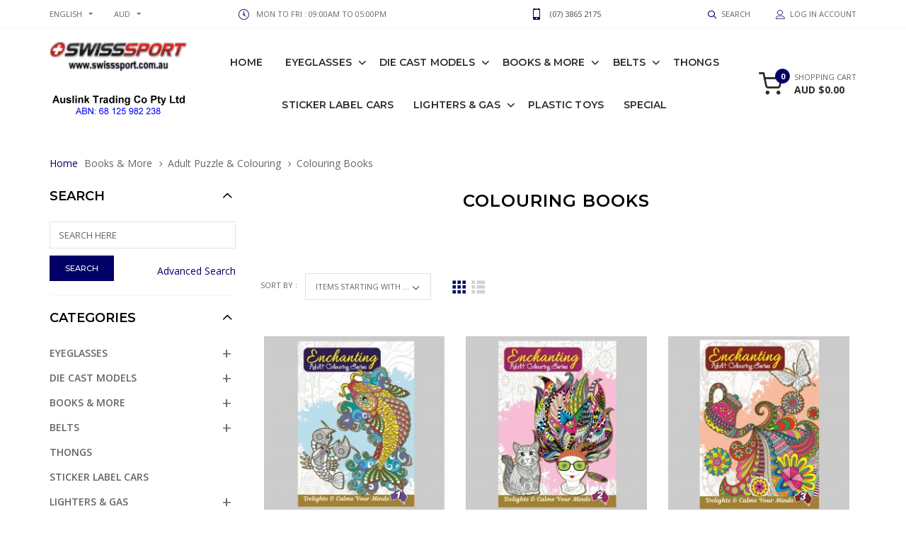

--- FILE ---
content_type: text/html; charset=utf-8
request_url: https://www.swisssport.com.au/index.php?main_page=index&cPath=383_389_390
body_size: 14079
content:
<!DOCTYPE html>
<html dir="ltr" lang="en">
<head>
<meta charset="utf-8">
<title>Colouring Books : ATC Online Shop - Australia premier shopping destination</title>
<meta name="keywords" content="Plastic Toys Eyeglasses Special Die Cast Models Belts Thongs Lighters & Gas Books & More Sticker Label Cars die-cast model cars, air-craft, motercycle, sunglasses, reading glasses, leather belts, kids intelligence development books, educational toys Colouring Books" />
<meta name="description" content="ATC Online Shop - Australia premier shopping destination : Colouring Books - Plastic Toys Eyeglasses Special Die Cast Models Belts Thongs Lighters & Gas Books & More Sticker Label Cars die-cast model cars, air-craft, motercycle, sunglasses, reading glasses, leather belts, kids intelligence development books, educational toys" />
<meta name="author" content="ATC Wholesale" />
<meta name="generator" content="shopping cart program by Zen Cart&reg;, http://www.zen-cart.com eCommerce" />
<meta name="viewport" content="width=device-width, initial-scale=1, user-scalable=yes"/>
<link rel="icon" href="images/goodwin/uploads/favicon_1556534252.ico" type="image/x-icon" />
<link rel="shortcut icon" href="images/goodwin/uploads/favicon_1556534252.ico" type="image/x-icon" />
<base href="https://www.swisssport.com.au/" />
<link rel="canonical" href="https://www.swisssport.com.au/index.php?main_page=index&amp;cPath=383_389_390" />

<link rel="stylesheet" type="text/css" href="/includes/templates/goodwin/css/vendor/bootstrap/bootstrap.min.css" />
<link rel="stylesheet" type="text/css" href="/includes/templates/goodwin/css/vendor/slick/slick.min.css" />
<link rel="stylesheet" type="text/css" href="/includes/templates/goodwin/css/lbs/icomoon/icomoon.css" />
<link rel="stylesheet" type="text/css" href="/includes/templates/goodwin/css/lbs/carticons/cart-icons.css" />
<link rel="stylesheet" type="text/css" href="/includes/templates/goodwin/css/vendor/fancybox/jquery.fancybox.min.css" />
<link rel="stylesheet" type="text/css" href="/includes/templates/goodwin/css/vendor/animate/animate.min.css" />
<link rel="stylesheet" type="text/css" href="/includes/templates/goodwin/css/style_imagehover.css" />
<link rel="stylesheet" type="text/css" href="/includes/templates/goodwin/css/style_user_customcss.css" />
<link rel="stylesheet" type="text/css" href="/includes/templates/goodwin/css/lbs/style-light.css" />
<link rel="stylesheet" type="text/css" href="/includes/templates/goodwin/css/lbs/style-template.css" />
<link rel="stylesheet" type="text/css" href="/includes/templates/goodwin/css/template-app.css" />
<link rel="stylesheet" type="text/css" href="/includes/templates/goodwin/css/user_custom_styles.css" />
<script src="includes/templates/goodwin/jscript/jquery.min.js" type="text/javascript"></script>
<link rel='stylesheet' href="https://fonts.googleapis.com/css?family=Open+Sans%3A100%2C100i%2C200%2C200i%2C300%2C300i%2C400%2C400i%2C500%2C500i%2C600%2C600i%2C700%2C700i%2C800%2C800i%2C900%2C900i" type="text/css" />
<link rel='stylesheet' href="https://fonts.googleapis.com/css?family=Montserrat%3A100%2C100i%2C200%2C200i%2C300%2C300i%2C400%2C400i%2C500%2C500i%2C600%2C600i%2C700%2C700i%2C800%2C800i%2C900%2C900i" type="text/css" />
</head>
<body id="indexBody"  class=" theme-light in-pg home-page is-dropdn-click has-slider">
				<div class="body-preloader">
			<div class="loader-wrap">
				<div class="dots">
					<div class="dot one"></div>
					<div class="dot two"></div>
					<div class="dot three"></div>
				</div>
			</div>
		</div>
			
<div id="mainWrapper">

<!--bof-header logo and navigation display-->
<div id="headerWrapper">
	<header class="hdr global_width hdr_sticky hdr-mobile-style2">
	<!-- Promo TopLine -->
<div class="bgcolor" style="background-image: url(images/goodwin/uploads/promo-topline-bg_1556533853.png);">
	</div>
<!-- /Promo TopLine -->
	<!-- Mobile Menu -->
	<div class="mobilemenu js-push-mbmenu">
		<div class="mobilemenu-content">
			<div class="mobilemenu-close mobilemenu-toggle">Close</div>
			<div class="mobilemenu-scroll">
				<div class="nav-wrapper show-menu">
					 <div class="nav-toggle"><span class="nav-back"><i class="icon-arrow-left"></i></span> <span class="nav-title"></span></div>
<ul class="nav nav-level-1">
	<li><a href="https://www.swisssport.com.au/index.php?main_page=index">Home</a></li>
		<li class="has-sub">
<a href="https://www.swisssport.com.au/index.php?main_page=index&amp;cPath=306">Eyeglasses</a><span class="arrow"></span><ul class="category-sub nav-level-2"><li class="has-sub">
<a href="https://www.swisssport.com.au/index.php?main_page=index&amp;cPath=306_377">Sunglasses</a><span class="arrow"></span><ul class="category-sub nav-level-3"><li>
<a href="https://www.swisssport.com.au/index.php?main_page=index&amp;cPath=306_377_32">Quick Order in Bulk</a><span class="arrow"></span><li class="has-sub">
<a href="https://www.swisssport.com.au/index.php?main_page=index&amp;cPath=306_377_110">Fashion Sunglasses</a><span class="arrow"></span><ul class="category-sub nav-level-4"><li>
<a href="https://www.swisssport.com.au/index.php?main_page=index&amp;cPath=306_377_110_280">Unisex</a><span class="arrow"></span><li>
<a href="https://www.swisssport.com.au/index.php?main_page=index&amp;cPath=306_377_110_113">Ladies</a><span class="arrow"></span><li>
<a href="https://www.swisssport.com.au/index.php?main_page=index&amp;cPath=306_377_110_219">Gents</a><span class="arrow"></span><li>
<a href="https://www.swisssport.com.au/index.php?main_page=index&amp;cPath=306_377_110_228">Retro</a><span class="arrow"></span><li>
<a href="https://www.swisssport.com.au/index.php?main_page=index&amp;cPath=306_377_110_404">Fitovers</a><span class="arrow"></span></ul><li class="has-sub">
<a href="https://www.swisssport.com.au/index.php?main_page=index&amp;cPath=306_377_115">Sports Sunglasses</a><span class="arrow"></span><ul class="category-sub nav-level-4"><li>
<a href="https://www.swisssport.com.au/index.php?main_page=index&amp;cPath=306_377_115_392">BB Sunglasses</a><span class="arrow"></span><li>
<a href="https://www.swisssport.com.au/index.php?main_page=index&amp;cPath=306_377_115_394">Poker Sunglasses</a><span class="arrow"></span><li>
<a href="https://www.swisssport.com.au/index.php?main_page=index&amp;cPath=306_377_115_370">Biohazard Sunglasses</a><span class="arrow"></span><li>
<a href="https://www.swisssport.com.au/index.php?main_page=index&amp;cPath=306_377_115_191">Khan Sunglasses</a><span class="arrow"></span><li>
<a href="https://www.swisssport.com.au/index.php?main_page=index&amp;cPath=306_377_115_103">Locs Sunglasses</a><span class="arrow"></span><li>
<a href="https://www.swisssport.com.au/index.php?main_page=index&amp;cPath=306_377_115_16">Swisssport Sunglasses</a><span class="arrow"></span><li>
<a href="https://www.swisssport.com.au/index.php?main_page=index&amp;cPath=306_377_115_97">Xsports Sunglasses</a><span class="arrow"></span><li>
<a href="https://www.swisssport.com.au/index.php?main_page=index&amp;cPath=306_377_115_6">Choppers Sunglasses</a><span class="arrow"></span></ul><li class="has-sub">
<a href="https://www.swisssport.com.au/index.php?main_page=index&amp;cPath=306_377_201">Kids Sunglasses</a><span class="arrow"></span><ul class="category-sub nav-level-4"><li>
<a href="https://www.swisssport.com.au/index.php?main_page=index&amp;cPath=306_377_201_106">Girls Fashion Sunglasses</a><span class="arrow"></span><li>
<a href="https://www.swisssport.com.au/index.php?main_page=index&amp;cPath=306_377_201_200">Boys Sports Sunglasses</a><span class="arrow"></span><li>
<a href="https://www.swisssport.com.au/index.php?main_page=index&amp;cPath=306_377_201_226">Unisex Kids Fashion Sunglasses</a><span class="arrow"></span></ul><li class="has-sub">
<a href="https://www.swisssport.com.au/index.php?main_page=index&amp;cPath=306_377_107">Polarized Sunglasses</a><span class="arrow"></span><ul class="category-sub nav-level-4"><li>
<a href="https://www.swisssport.com.au/index.php?main_page=index&amp;cPath=306_377_107_151">Fashion Polarized Sunglasses</a><span class="arrow"></span><li class="has-sub">
<a href="https://www.swisssport.com.au/index.php?main_page=index&amp;cPath=306_377_107_109">Sports Polarized Sunglasses</a><span class="arrow"></span><ul class="category-sub nav-level-5"><li>
<a href="https://www.swisssport.com.au/index.php?main_page=index&amp;cPath=306_377_107_109_344">AM Polarized Sunglasses</a><span class="arrow"></span><li>
<a href="https://www.swisssport.com.au/index.php?main_page=index&amp;cPath=306_377_107_109_405">BB Polarized Sunglasses</a><span class="arrow"></span><li>
<a href="https://www.swisssport.com.au/index.php?main_page=index&amp;cPath=306_377_107_109_372">Biohazard Polarized Sunglasses</a><span class="arrow"></span><li>
<a href="https://www.swisssport.com.au/index.php?main_page=index&amp;cPath=306_377_107_109_407">Locs Polarized Sunglasses</a><span class="arrow"></span><li>
<a href="https://www.swisssport.com.au/index.php?main_page=index&amp;cPath=306_377_107_109_406">Poker Polarized Sunglasses</a><span class="arrow"></span><li>
<a href="https://www.swisssport.com.au/index.php?main_page=index&amp;cPath=306_377_107_109_17">Swisssport Polarized Lens</a><span class="arrow"></span><li>
<a href="https://www.swisssport.com.au/index.php?main_page=index&amp;cPath=306_377_107_109_193">Khan Polarized Sunglasses</a><span class="arrow"></span><li>
<a href="https://www.swisssport.com.au/index.php?main_page=index&amp;cPath=306_377_107_109_98">Xsports Polarized Sunglasses</a><span class="arrow"></span><li>
<a href="https://www.swisssport.com.au/index.php?main_page=index&amp;cPath=306_377_107_109_81">Choppers Polarized Sunglasses</a><span class="arrow"></span></ul><li>
<a href="https://www.swisssport.com.au/index.php?main_page=index&amp;cPath=306_377_107_189">Fitcovers Polarized Sunglasses</a><span class="arrow"></span><li>
<a href="https://www.swisssport.com.au/index.php?main_page=index&amp;cPath=306_377_107_210">Kids Polarized Sunglasses</a><span class="arrow"></span></ul><li>
<a href="https://www.swisssport.com.au/index.php?main_page=index&amp;cPath=306_377_84">Sunglasses with Stand</a><span class="arrow"></span><li>
<a href="https://www.swisssport.com.au/index.php?main_page=index&amp;cPath=306_377_385">Bamboo Sunglasses</a><span class="arrow"></span><li>
<a href="https://www.swisssport.com.au/index.php?main_page=index&amp;cPath=306_377_373">Aviator Sunglasses</a><span class="arrow"></span><li>
<a href="https://www.swisssport.com.au/index.php?main_page=index&amp;cPath=306_377_209">Goggles</a><span class="arrow"></span></ul><li class="has-sub">
<a href="https://www.swisssport.com.au/index.php?main_page=index&amp;cPath=306_378">Reading Glasses</a><span class="arrow"></span><ul class="category-sub nav-level-3"><li>
<a href="https://www.swisssport.com.au/index.php?main_page=index&amp;cPath=306_378_384">Plastic & Metal Readers</a><span class="arrow"></span><li>
<a href="https://www.swisssport.com.au/index.php?main_page=index&amp;cPath=306_378_307">4 Style Mixed Reading Glasses</a><span class="arrow"></span><li>
<a href="https://www.swisssport.com.au/index.php?main_page=index&amp;cPath=306_378_343">Anti Blue Light Readers</a><span class="arrow"></span><li>
<a href="https://www.swisssport.com.au/index.php?main_page=index&amp;cPath=306_378_286">Tinted Lens Reading Glasses</a><span class="arrow"></span><li>
<a href="https://www.swisssport.com.au/index.php?main_page=index&amp;cPath=306_378_333">Counter Display Readers</a><span class="arrow"></span><li>
<a href="https://www.swisssport.com.au/index.php?main_page=index&amp;cPath=306_378_92">Readers with Display Stand</a><span class="arrow"></span></ul><li class="has-sub">
<a href="https://www.swisssport.com.au/index.php?main_page=index&amp;cPath=306_379">Accessories</a><span class="arrow"></span><ul class="category-sub nav-level-3"><li>
<a href="https://www.swisssport.com.au/index.php?main_page=index&amp;cPath=306_379_146">Sunglasses Hard Case</a><span class="arrow"></span><li>
<a href="https://www.swisssport.com.au/index.php?main_page=index&amp;cPath=306_379_199">Sunglasses Soft Case</a><span class="arrow"></span><li>
<a href="https://www.swisssport.com.au/index.php?main_page=index&amp;cPath=306_379_231">Reading Glasses Hard Case</a><span class="arrow"></span><li>
<a href="https://www.swisssport.com.au/index.php?main_page=index&amp;cPath=306_379_293">Reading Glasses Soft Case</a><span class="arrow"></span><li>
<a href="https://www.swisssport.com.au/index.php?main_page=index&amp;cPath=306_379_38">Accessories for Glasses</a><span class="arrow"></span><li>
<a href="https://www.swisssport.com.au/index.php?main_page=index&amp;cPath=306_379_37">Display Rack</a><span class="arrow"></span></ul></ul><li class="has-sub">
<a href="https://www.swisssport.com.au/index.php?main_page=index&amp;cPath=376">Die Cast Models</a><span class="arrow"></span><ul class="category-sub nav-level-2"><li>
<a href="https://www.swisssport.com.au/index.php?main_page=index&amp;cPath=376_187">Display Box</a><span class="arrow"></span><li>
<a href="https://www.swisssport.com.au/index.php?main_page=index&amp;cPath=376_368">Window Box</a><span class="arrow"></span><li>
<a href="https://www.swisssport.com.au/index.php?main_page=index&amp;cPath=376_41">Aircraft</a><span class="arrow"></span><li>
<a href="https://www.swisssport.com.au/index.php?main_page=index&amp;cPath=376_303">KDW Heavy Diecast</a><span class="arrow"></span><li>
<a href="https://www.swisssport.com.au/index.php?main_page=index&amp;cPath=376_154">Emergency & Service</a><span class="arrow"></span><li>
<a href="https://www.swisssport.com.au/index.php?main_page=index&amp;cPath=376_134">Moto Bike</a><span class="arrow"></span><li>
<a href="https://www.swisssport.com.au/index.php?main_page=index&amp;cPath=376_153">Train & Bus</a><span class="arrow"></span><li>
<a href="https://www.swisssport.com.au/index.php?main_page=index&amp;cPath=376_155">Military</a><span class="arrow"></span><li>
<a href="https://www.swisssport.com.au/index.php?main_page=index&amp;cPath=376_135">Tractors & Trucks</a><span class="arrow"></span><li>
<a href="https://www.swisssport.com.au/index.php?main_page=index&amp;cPath=376_294">Light & Sound</a><span class="arrow"></span><li>
<a href="https://www.swisssport.com.au/index.php?main_page=index&amp;cPath=376_214">Model Kit</a><span class="arrow"></span></ul><li class="has-sub">
<a href="https://www.swisssport.com.au/index.php?main_page=index&amp;cPath=383">Books & More</a><span class="arrow"></span><ul class="category-sub nav-level-2"><li class="has-sub">
<a href="https://www.swisssport.com.au/index.php?main_page=index&amp;cPath=383_388">Children's Educationa</a><span class="arrow"></span><ul class="category-sub nav-level-3"><li>
<a href="https://www.swisssport.com.au/index.php?main_page=index&amp;cPath=383_388_408">Australian Designed</a><span class="arrow"></span><li class="has-sub">
<a href="https://www.swisssport.com.au/index.php?main_page=index&amp;cPath=383_388_397">All About Me</a><span class="arrow"></span><ul class="category-sub nav-level-4"><li>
<a href="https://www.swisssport.com.au/index.php?main_page=index&amp;cPath=383_388_397_341">Animal Books</a><span class="arrow"></span><li>
<a href="https://www.swisssport.com.au/index.php?main_page=index&amp;cPath=383_388_397_395">Occupation Books</a><span class="arrow"></span><li>
<a href="https://www.swisssport.com.au/index.php?main_page=index&amp;cPath=383_388_397_396">Vehicle Books</a><span class="arrow"></span><li>
<a href="https://www.swisssport.com.au/index.php?main_page=index&amp;cPath=383_388_397_398">Shape Books</a><span class="arrow"></span></ul><li>
<a href="https://www.swisssport.com.au/index.php?main_page=index&amp;cPath=383_388_409">Colouring Books</a><span class="arrow"></span><li>
<a href="https://www.swisssport.com.au/index.php?main_page=index&amp;cPath=383_388_331">Mixed Books</a><span class="arrow"></span><li>
<a href="https://www.swisssport.com.au/index.php?main_page=index&amp;cPath=383_388_321">Premium Books</a><span class="arrow"></span><li>
<a href="https://www.swisssport.com.au/index.php?main_page=index&amp;cPath=383_388_324">Educational Chart</a><span class="arrow"></span><li class="has-sub">
<a href="https://www.swisssport.com.au/index.php?main_page=index&amp;cPath=383_388_364">Board & Puzzles</a><span class="arrow"></span><ul class="category-sub nav-level-4"><li>
<a href="https://www.swisssport.com.au/index.php?main_page=index&amp;cPath=383_388_364_322">Fun Puzzles</a><span class="arrow"></span><li>
<a href="https://www.swisssport.com.au/index.php?main_page=index&amp;cPath=383_388_364_323">Board & Learn Time</a><span class="arrow"></span><li>
<a href="https://www.swisssport.com.au/index.php?main_page=index&amp;cPath=383_388_364_362">Let's Write and Wipe</a><span class="arrow"></span></ul><li>
<a href="https://www.swisssport.com.au/index.php?main_page=index&amp;cPath=383_388_403">Puzzle Books</a><span class="arrow"></span></ul><li class="has-sub">
<a href="https://www.swisssport.com.au/index.php?main_page=index&amp;cPath=383_389">Adult Puzzle & Colouring</a><span class="arrow"></span><ul class="category-sub nav-level-3"><li>
<a href="https://www.swisssport.com.au/index.php?main_page=index&amp;cPath=383_389_390">Colouring Books</a><span class="arrow"></span><li class="has-sub">
<a href="https://www.swisssport.com.au/index.php?main_page=index&amp;cPath=383_389_340">Puzzle Books</a><span class="arrow"></span><ul class="category-sub nav-level-4"><li>
<a href="https://www.swisssport.com.au/index.php?main_page=index&amp;cPath=383_389_340_393">Cross Word</a><span class="arrow"></span><li>
<a href="https://www.swisssport.com.au/index.php?main_page=index&amp;cPath=383_389_340_325">Word Search</a><span class="arrow"></span><li>
<a href="https://www.swisssport.com.au/index.php?main_page=index&amp;cPath=383_389_340_345">Sudoku</a><span class="arrow"></span></ul></ul><li>
<a href="https://www.swisssport.com.au/index.php?main_page=index&amp;cPath=383_330">Display Stand</a><span class="arrow"></span></ul><li class="has-sub">
<a href="https://www.swisssport.com.au/index.php?main_page=index&amp;cPath=380">Belts</a><span class="arrow"></span><ul class="category-sub nav-level-2"><li>
<a href="https://www.swisssport.com.au/index.php?main_page=index&amp;cPath=380_44">Business Belts</a><span class="arrow"></span><li>
<a href="https://www.swisssport.com.au/index.php?main_page=index&amp;cPath=380_45">Casual Belts</a><span class="arrow"></span><li>
<a href="https://www.swisssport.com.au/index.php?main_page=index&amp;cPath=380_363">Premium Belts</a><span class="arrow"></span><li>
<a href="https://www.swisssport.com.au/index.php?main_page=index&amp;cPath=380_284">Souvenirs Belts</a><span class="arrow"></span><li>
<a href="https://www.swisssport.com.au/index.php?main_page=index&amp;cPath=380_14">XL Belts</a><span class="arrow"></span><li>
<a href="https://www.swisssport.com.au/index.php?main_page=index&amp;cPath=380_90">Bulk Buy Belts</a><span class="arrow"></span><li>
<a href="https://www.swisssport.com.au/index.php?main_page=index&amp;cPath=380_47">Display Stand</a><span class="arrow"></span></ul><li>
<a href="https://www.swisssport.com.au/index.php?main_page=index&amp;cPath=381">Thongs</a><span class="arrow"></span><li>
<a href="https://www.swisssport.com.au/index.php?main_page=index&amp;cPath=391">Sticker Label Cars</a><span class="arrow"></span><li class="has-sub">
<a href="https://www.swisssport.com.au/index.php?main_page=index&amp;cPath=382">Lighters & Gas</a><span class="arrow"></span><ul class="category-sub nav-level-2"><li>
<a href="https://www.swisssport.com.au/index.php?main_page=index&amp;cPath=382_197">Lighters</a><span class="arrow"></span><li>
<a href="https://www.swisssport.com.au/index.php?main_page=index&amp;cPath=382_218">BBQ Lighters</a><span class="arrow"></span><li>
<a href="https://www.swisssport.com.au/index.php?main_page=index&amp;cPath=382_328">Refillable Gas</a><span class="arrow"></span><li>
<a href="https://www.swisssport.com.au/index.php?main_page=index&amp;cPath=382_55">Digital Scale</a><span class="arrow"></span></ul><li>
<a href="https://www.swisssport.com.au/index.php?main_page=index&amp;cPath=61">Plastic Toys</a><span class="arrow"></span><li>
<a href="https://www.swisssport.com.au/index.php?main_page=index&amp;cPath=375">Special</a><span class="arrow"></span>			<li id='brands'>
		<a href="https://www.swisssport.com.au/index.php?main_page=manufacturers_all&amp;pg=brands"><span class="act-underline">Brands</span></a>
		<ul class="nav-level-3">
										<li><a href="https://www.swisssport.com.au/index.php?main_page=index&amp;manufacturers_id=54&amp;pg=brands">
								ATC</a>			
							</li>
												<li><a href="https://www.swisssport.com.au/index.php?main_page=index&amp;manufacturers_id=56&amp;pg=brands">
								AusFlame</a>			
							</li>
												<li><a href="https://www.swisssport.com.au/index.php?main_page=index&amp;manufacturers_id=52&amp;pg=brands">
								AusKare</a>			
							</li>
												<li><a href="https://www.swisssport.com.au/index.php?main_page=index&amp;manufacturers_id=59&amp;pg=brands">
								BB by Cooleyes</a>			
							</li>
												<li><a href="https://www.swisssport.com.au/index.php?main_page=index&amp;manufacturers_id=44&amp;pg=brands">
								BIOHAZARD</a>			
							</li>
												<li><a href="https://www.swisssport.com.au/index.php?main_page=index&amp;manufacturers_id=4&amp;pg=brands">
								CG EYEWEAR</a>			
							</li>
												<li><a href="https://www.swisssport.com.au/index.php?main_page=index&amp;manufacturers_id=2&amp;pg=brands">
								CHOPPERS</a>			
							</li>
												<li><a href="https://www.swisssport.com.au/index.php?main_page=index&amp;manufacturers_id=50&amp;pg=brands">
								Cool Day's</a>			
							</li>
												<li><a href="https://www.swisssport.com.au/index.php?main_page=index&amp;manufacturers_id=3&amp;pg=brands">
								COOLEYES</a>			
							</li>
												<li><a href="https://www.swisssport.com.au/index.php?main_page=index&amp;manufacturers_id=57&amp;pg=brands">
								Cooleyes Koala</a>			
							</li>
												<li><a href="https://www.swisssport.com.au/index.php?main_page=index&amp;manufacturers_id=1&amp;pg=brands">
								DC EYEWEAR</a>			
							</li>
												<li><a href="https://www.swisssport.com.au/index.php?main_page=index&amp;manufacturers_id=58&amp;pg=brands">
								Elbow Grease</a>			
							</li>
												<li><a href="https://www.swisssport.com.au/index.php?main_page=index&amp;manufacturers_id=5&amp;pg=brands">
								GUZZI</a>			
							</li>
												<li><a href="https://www.swisssport.com.au/index.php?main_page=index&amp;manufacturers_id=6&amp;pg=brands">
								GUZZINI</a>			
							</li>
												<li><a href="https://www.swisssport.com.au/index.php?main_page=index&amp;manufacturers_id=51&amp;pg=brands">
								Invinio</a>			
							</li>
												<li><a href="https://www.swisssport.com.au/index.php?main_page=index&amp;manufacturers_id=31&amp;pg=brands">
								KAIDEWEI</a>			
							</li>
												<li><a href="https://www.swisssport.com.au/index.php?main_page=index&amp;manufacturers_id=39&amp;pg=brands">
								KHAN</a>			
							</li>
												<li><a href="https://www.swisssport.com.au/index.php?main_page=index&amp;manufacturers_id=46&amp;pg=brands">
								Kingstoy</a>			
							</li>
												<li><a href="https://www.swisssport.com.au/index.php?main_page=index&amp;manufacturers_id=7&amp;pg=brands">
								KINSMART</a>			
							</li>
												<li><a href="https://www.swisssport.com.au/index.php?main_page=index&amp;manufacturers_id=22&amp;pg=brands">
								LEATHER BELTS</a>			
							</li>
												<li><a href="https://www.swisssport.com.au/index.php?main_page=index&amp;manufacturers_id=25&amp;pg=brands">
								LOCS</a>			
							</li>
												<li><a href="https://www.swisssport.com.au/index.php?main_page=index&amp;manufacturers_id=8&amp;pg=brands">
								Metallic</a>			
							</li>
												<li><a href="https://www.swisssport.com.au/index.php?main_page=index&amp;manufacturers_id=49&amp;pg=brands">
								Mind To Mind</a>			
							</li>
												<li><a href="https://www.swisssport.com.au/index.php?main_page=index&amp;manufacturers_id=9&amp;pg=brands">
								Motormax</a>			
							</li>
												<li><a href="https://www.swisssport.com.au/index.php?main_page=index&amp;manufacturers_id=48&amp;pg=brands">
								MSZ</a>			
							</li>
												<li><a href="https://www.swisssport.com.au/index.php?main_page=index&amp;manufacturers_id=45&amp;pg=brands">
								MZ Model</a>			
							</li>
												<li><a href="https://www.swisssport.com.au/index.php?main_page=index&amp;manufacturers_id=60&amp;pg=brands">
								POKER</a>			
							</li>
												<li><a href="https://www.swisssport.com.au/index.php?main_page=index&amp;manufacturers_id=12&amp;pg=brands">
								RED OX</a>			
							</li>
												<li><a href="https://www.swisssport.com.au/index.php?main_page=index&amp;manufacturers_id=41&amp;pg=brands">
								Roxx</a>			
							</li>
												<li><a href="https://www.swisssport.com.au/index.php?main_page=index&amp;manufacturers_id=35&amp;pg=brands">
								SAICO</a>			
							</li>
												<li><a href="https://www.swisssport.com.au/index.php?main_page=index&amp;manufacturers_id=43&amp;pg=brands">
								SOCKS-ON</a>			
							</li>
												<li><a href="https://www.swisssport.com.au/index.php?main_page=index&amp;manufacturers_id=15&amp;pg=brands">
								SWISSSPORT</a>			
							</li>
												<li><a href="https://www.swisssport.com.au/index.php?main_page=index&amp;manufacturers_id=30&amp;pg=brands">
								TAI TUNG</a>			
							</li>
												<li><a href="https://www.swisssport.com.au/index.php?main_page=index&amp;manufacturers_id=38&amp;pg=brands">
								TERACELL</a>			
							</li>
												<li><a href="https://www.swisssport.com.au/index.php?main_page=index&amp;manufacturers_id=16&amp;pg=brands">
								TOP CHOICE</a>			
							</li>
												<li><a href="https://www.swisssport.com.au/index.php?main_page=index&amp;manufacturers_id=29&amp;pg=brands">
								WELLY</a>			
							</li>
												<li><a href="https://www.swisssport.com.au/index.php?main_page=index&amp;manufacturers_id=55&amp;pg=brands">
								WGT</a>			
							</li>
												<li><a href="https://www.swisssport.com.au/index.php?main_page=index&amp;manufacturers_id=17&amp;pg=brands">
								WINCELL</a>			
							</li>
												<li><a href="https://www.swisssport.com.au/index.php?main_page=index&amp;manufacturers_id=20&amp;pg=brands">
								WINMAX</a>			
							</li>
												<li><a href="https://www.swisssport.com.au/index.php?main_page=index&amp;manufacturers_id=47&amp;pg=brands">
								XPLANES</a>			
							</li>
												<li><a href="https://www.swisssport.com.au/index.php?main_page=index&amp;manufacturers_id=26&amp;pg=brands">
								XSPORTS</a>			
							</li>
												<li><a href="https://www.swisssport.com.au/index.php?main_page=index&amp;manufacturers_id=53&amp;pg=brands">
								_AM</a>			
							</li>
							</ul>
	</li>
		</ul>				</div>
				<div class="mobilemenu-bottom">
					<div class="mobilemenu-currency"></div>
					<div class="mobilemenu-language"></div>
					<div class="mobilemenu-settings"></div>
				</div>
			</div>
		</div>
	</div>
	<!-- /Mobile Menu -->
	<div class="hdr-mobile show-mobile">
		<div class="hdr-content">
			<div class="container">
				<!-- Menu Toggle -->
				<div class="menu-toggle"><a href="#" class="mobilemenu-toggle"><i class="icon icon-menu"></i></a></div>
				<!-- /Menu Toggle -->
				<div class="logo-holder">
					<a class="logo" href="https://www.swisssport.com.au/index.php?main_page=index"><img class="img-responsive" alt="logo" src="images/goodwin/uploads/logo.png" /></a>
				</div>
				<div class="hdr-mobile-right">
					<div class="hdr-topline-right links-holder"></div>
					<div class="minicart-holder"></div>
				</div>
			</div>
		</div>
		<div class="mobilemenu-search"></div>
	</div>
	<div class="hdr-desktop hide-mobile">
		<div class="hdr-topline">
			<div class="container">
				<div class="row">
					<div class="col-auto hdr-topline-left">
												<!-- Header Language -->
						<div class="dropdn dropdn_language">
							<div class="dropdn dropdn_caret">
								<a href="#" class="dropdn-link">english</a>
								<div class="dropdn-content">
									<div class="container">
										<ul>
											 
 <li class="lang-item active"><a href="https://www.swisssport.com.au/index.php?main_page=index&amp;cPath=383_389_390&amp;language=en"><img src="includes/languages/english/images/icon.gif" alt="" width="40" height="26.666666666667" />&nbsp;English</a></li>										</ul>
										</div>
								</div>
							</div>
						</div>
						<!-- /Header Language -->
																		<!-- Header Currency -->
						<div class="dropdn dropdn_currency">
							<div class="dropdn dropdn_caret"><a href="#" class="dropdn-link">AUD</a>
								<div class="dropdn-content">
									<div class="container">
										<ul>
											  <li class="cur-item active"><a href="https://www.swisssport.com.au/index.php?main_page=index&amp;cPath=383_389_390&amp;currency=AUD">AUD $&nbsp;AUD&nbsp;<span class="cur-title">-&nbsp;Australian Dollar</span></a></li>										</ul>
									</div>
								</div>
							</div>
						</div>
						<!-- /Header Currency -->
											</div>
					<div class="col hdr-topline-center">
													<div class="custom-text"><span><i class="icon icon-clock4"></i></span>Mon to Fri : 09:00AM to 05:00PM</div>
												<div class="custom-text"><i class="icon icon-mobile"></i><b>(07) 3865 2175</b></div>					</div>
					<div class="col-auto hdr-topline-right links-holder">
						<!-- Header Search -->
						<div class="dropdn dropdn_search hide-mobile @@classes"><a href="#" class="dropdn-link"><i class="icon icon-search2"></i><span>Search</span></a>
							<div class="dropdn-content">
								<div class="search-holder">
									<div class="container">
										<!-- header-search-start -->
<form name="quick_find_header" action="https://www.swisssport.com.au/index.php?main_page=advanced_search_result" method="get" class="search"><input type="hidden" name="main_page" value="advanced_search_result" /><input type="hidden" name="search_in_description" value="1" /><input type="text" name="keyword" maxlength="30" class="search-input" value="Search entire store here.." onfocus="if(this.value == 'Search entire store here..') this.value = '';" onblur="if (this.value == '') this.value = 'Search entire store here..';" /><button class="search-button" title="" type="submit"><i class="icon-search2"></i></button></form><!-- header-search-end -->
</form>									</div>
								</div>
							</div>
						</div>
						<!-- /Header Search -->
						<!-- Header Account -->
						<div class="dropdn dropdn_account @@classes"><a href="#" class="dropdn-link"><i class="icon icon-person"></i><span>Log In Account</span></a>
							<div class="dropdn-content">
								<div class="container">
									<div class="dropdn-close">Close</div>
									<ul>
										<li><a href="https://www.swisssport.com.au/index.php?main_page=account" title="Log In Account"><i class="icon icon-person-fill"></i><span>Log In Account</span></a></li>
																				<li><a href="https://www.swisssport.com.au/index.php?main_page=login" title="Buy again & Log in"><i class="icon icon-lock"></i><span>Buy again & Log in</span></a></li>
																																								<li><a href="https://www.swisssport.com.au/index.php?main_page=compare" title="Compare"><i class="icon icon-compare"></i><span>Compare</span></a></li>
																														<!-- Header Wishlist -->
										<li><a href="https://www.swisssport.com.au/index.php?main_page=wishlist" title="My Wishlist"><i class="icon icon-heart-1"></i><span>My Wishlist</span></a></li>
										<!-- /Header Wishlist -->
																			</ul>
								</div>
							</div>
						</div>
						<!-- /Header Account -->
					</div>
				</div>
			</div>
		</div>
		<div class="hdr-content hide-mobile">
			<div class="container">
				<div class="row">
					<div class="col-auto logo-holder">
						<a class="logo" href="https://www.swisssport.com.au/index.php?main_page=index"><img class="img-responsive" alt="logo" src="images/goodwin/uploads/logo.png" /></a>
					</div>
					<!--navigation-->
					<div class="prev-menu-scroll icon-angle-left prev-menu-js"></div>
					<div class="nav-holder">
						<div class="hdr-nav">
									<!-- navigation start -->
	<ul class="mmenu mmenu-js mainmenu-nav">
		<li class="home">
			<a href="https://www.swisssport.com.au/index.php?main_page=index">Home</a>
		</li>
				<li class="mmenu-item--mega has-submenu">
<a href="https://www.swisssport.com.au/index.php?main_page=index&amp;cPath=306">Eyeglasses</a><div class="mmenu-submenu mmenu-submenu-with-sublevel"><div class="mmenu-submenu-inside"><div class="container"><ul class="mmenu-cols level1"><li class="mmenu-col  col-sm-3">
<h3 class="submenu-title"><a href="https://www.swisssport.com.au/index.php?main_page=index&amp;cPath=306_377">Sunglasses</a></h3><ul class="submenu-list  level2"><li class=" level2">
<a href="https://www.swisssport.com.au/index.php?main_page=index&amp;cPath=306_377_32">Quick Order in Bulk</a></li><li class=" has-submenu level2">
<a href="https://www.swisssport.com.au/index.php?main_page=index&amp;cPath=306_377_110">Fashion Sunglasses</a><ul class=" level3"><li class=" level3">
<a href="https://www.swisssport.com.au/index.php?main_page=index&amp;cPath=306_377_110_280">Unisex</a></li><li class=" level3">
<a href="https://www.swisssport.com.au/index.php?main_page=index&amp;cPath=306_377_110_113">Ladies</a></li><li class=" level3">
<a href="https://www.swisssport.com.au/index.php?main_page=index&amp;cPath=306_377_110_219">Gents</a></li><li class=" level3">
<a href="https://www.swisssport.com.au/index.php?main_page=index&amp;cPath=306_377_110_228">Retro</a></li><li class=" level3">
<a href="https://www.swisssport.com.au/index.php?main_page=index&amp;cPath=306_377_110_404">Fitovers</a></li></ul></li><li class=" has-submenu level2">
<a href="https://www.swisssport.com.au/index.php?main_page=index&amp;cPath=306_377_115">Sports Sunglasses</a><ul class=" level3"><li class=" level3">
<a href="https://www.swisssport.com.au/index.php?main_page=index&amp;cPath=306_377_115_392">BB Sunglasses</a></li><li class=" level3">
<a href="https://www.swisssport.com.au/index.php?main_page=index&amp;cPath=306_377_115_394">Poker Sunglasses</a></li><li class=" level3">
<a href="https://www.swisssport.com.au/index.php?main_page=index&amp;cPath=306_377_115_370">Biohazard Sunglasses</a></li><li class=" level3">
<a href="https://www.swisssport.com.au/index.php?main_page=index&amp;cPath=306_377_115_191">Khan Sunglasses</a></li><li class=" level3">
<a href="https://www.swisssport.com.au/index.php?main_page=index&amp;cPath=306_377_115_103">Locs Sunglasses</a></li><li class=" level3">
<a href="https://www.swisssport.com.au/index.php?main_page=index&amp;cPath=306_377_115_16">Swisssport Sunglasses</a></li><li class=" level3">
<a href="https://www.swisssport.com.au/index.php?main_page=index&amp;cPath=306_377_115_97">Xsports Sunglasses</a></li><li class=" level3">
<a href="https://www.swisssport.com.au/index.php?main_page=index&amp;cPath=306_377_115_6">Choppers Sunglasses</a></li></ul></li><li class=" has-submenu level2">
<a href="https://www.swisssport.com.au/index.php?main_page=index&amp;cPath=306_377_201">Kids Sunglasses</a><ul class=" level3"><li class=" level3">
<a href="https://www.swisssport.com.au/index.php?main_page=index&amp;cPath=306_377_201_106">Girls Fashion Sunglasses</a></li><li class=" level3">
<a href="https://www.swisssport.com.au/index.php?main_page=index&amp;cPath=306_377_201_200">Boys Sports Sunglasses</a></li><li class=" level3">
<a href="https://www.swisssport.com.au/index.php?main_page=index&amp;cPath=306_377_201_226">Unisex Kids Fashion Sunglasses</a></li></ul></li><li class=" has-submenu level2">
<a href="https://www.swisssport.com.au/index.php?main_page=index&amp;cPath=306_377_107">Polarized Sunglasses</a><ul class=" level3"><li class=" level3">
<a href="https://www.swisssport.com.au/index.php?main_page=index&amp;cPath=306_377_107_151">Fashion Polarized Sunglasses</a></li><li class=" has-submenu level3">
<a href="https://www.swisssport.com.au/index.php?main_page=index&amp;cPath=306_377_107_109">Sports Polarized Sunglasses</a><ul class=" level4"><li class=" level4">
<a href="https://www.swisssport.com.au/index.php?main_page=index&amp;cPath=306_377_107_109_344">AM Polarized Sunglasses</a></li><li class=" level4">
<a href="https://www.swisssport.com.au/index.php?main_page=index&amp;cPath=306_377_107_109_405">BB Polarized Sunglasses</a></li><li class=" level4">
<a href="https://www.swisssport.com.au/index.php?main_page=index&amp;cPath=306_377_107_109_372">Biohazard Polarized Sunglasses</a></li><li class=" level4">
<a href="https://www.swisssport.com.au/index.php?main_page=index&amp;cPath=306_377_107_109_407">Locs Polarized Sunglasses</a></li><li class=" level4">
<a href="https://www.swisssport.com.au/index.php?main_page=index&amp;cPath=306_377_107_109_406">Poker Polarized Sunglasses</a></li><li class=" level4">
<a href="https://www.swisssport.com.au/index.php?main_page=index&amp;cPath=306_377_107_109_17">Swisssport Polarized Lens</a></li><li class=" level4">
<a href="https://www.swisssport.com.au/index.php?main_page=index&amp;cPath=306_377_107_109_193">Khan Polarized Sunglasses</a></li><li class=" level4">
<a href="https://www.swisssport.com.au/index.php?main_page=index&amp;cPath=306_377_107_109_98">Xsports Polarized Sunglasses</a></li><li class=" level4">
<a href="https://www.swisssport.com.au/index.php?main_page=index&amp;cPath=306_377_107_109_81">Choppers Polarized Sunglasses</a></li></ul></li><li class=" level3">
<a href="https://www.swisssport.com.au/index.php?main_page=index&amp;cPath=306_377_107_189">Fitcovers Polarized Sunglasses</a></li><li class=" level3">
<a href="https://www.swisssport.com.au/index.php?main_page=index&amp;cPath=306_377_107_210">Kids Polarized Sunglasses</a></li></ul></li><li class=" level2">
<a href="https://www.swisssport.com.au/index.php?main_page=index&amp;cPath=306_377_84">Sunglasses with Stand</a></li><li class=" level2">
<a href="https://www.swisssport.com.au/index.php?main_page=index&amp;cPath=306_377_385">Bamboo Sunglasses</a></li><li class=" level2">
<a href="https://www.swisssport.com.au/index.php?main_page=index&amp;cPath=306_377_373">Aviator Sunglasses</a></li><li class=" level2">
<a href="https://www.swisssport.com.au/index.php?main_page=index&amp;cPath=306_377_209">Goggles</a></li></ul><div class="submenu-img"><img src="images/placeholder.png" data-src="bmz_cache/c/categories-sunglassesjpg.image.175x175.jpg" alt="" width="175" height="175" class="img-responsive lazyload" /></div></li><li class="mmenu-col  col-sm-3">
<h3 class="submenu-title"><a href="https://www.swisssport.com.au/index.php?main_page=index&amp;cPath=306_378">Reading Glasses</a></h3><ul class="submenu-list  level2"><li class=" level2">
<a href="https://www.swisssport.com.au/index.php?main_page=index&amp;cPath=306_378_384">Plastic & Metal Readers</a></li><li class=" level2">
<a href="https://www.swisssport.com.au/index.php?main_page=index&amp;cPath=306_378_307">4 Style Mixed Reading Glasses</a></li><li class=" level2">
<a href="https://www.swisssport.com.au/index.php?main_page=index&amp;cPath=306_378_343">Anti Blue Light Readers</a></li><li class=" level2">
<a href="https://www.swisssport.com.au/index.php?main_page=index&amp;cPath=306_378_286">Tinted Lens Reading Glasses</a></li><li class=" level2">
<a href="https://www.swisssport.com.au/index.php?main_page=index&amp;cPath=306_378_333">Counter Display Readers</a></li><li class=" level2">
<a href="https://www.swisssport.com.au/index.php?main_page=index&amp;cPath=306_378_92">Readers with Display Stand</a></li></ul><div class="submenu-img"><img src="images/placeholder.png" data-src="bmz_cache/c/categories-readersjpg.image.175x175.jpg" alt="" width="175" height="175" class="img-responsive lazyload" /></div></li><li class="mmenu-col  col-sm-3">
<h3 class="submenu-title"><a href="https://www.swisssport.com.au/index.php?main_page=index&amp;cPath=306_379">Accessories</a></h3><ul class="submenu-list  level2"><li class=" level2">
<a href="https://www.swisssport.com.au/index.php?main_page=index&amp;cPath=306_379_146">Sunglasses Hard Case</a></li><li class=" level2">
<a href="https://www.swisssport.com.au/index.php?main_page=index&amp;cPath=306_379_199">Sunglasses Soft Case</a></li><li class=" level2">
<a href="https://www.swisssport.com.au/index.php?main_page=index&amp;cPath=306_379_231">Reading Glasses Hard Case</a></li><li class=" level2">
<a href="https://www.swisssport.com.au/index.php?main_page=index&amp;cPath=306_379_293">Reading Glasses Soft Case</a></li><li class=" level2">
<a href="https://www.swisssport.com.au/index.php?main_page=index&amp;cPath=306_379_38">Accessories for Glasses</a></li><li class=" level2">
<a href="https://www.swisssport.com.au/index.php?main_page=index&amp;cPath=306_379_37">Display Rack</a></li></ul><div class="submenu-img"><img src="images/placeholder.png" data-src="bmz_cache/c/categories-display-accessoriesjpg.image.175x175.jpg" alt="" width="175" height="175" class="img-responsive lazyload" /></div></li></ul></li><li class="mmenu-item--mega has-submenu">
<a href="https://www.swisssport.com.au/index.php?main_page=index&amp;cPath=376">Die Cast Models</a><div class="mmenu-submenu mmenu-submenu-with-sublevel"><div class="mmenu-submenu-inside"><div class="container"><ul class="mmenu-cols level1"><li class="col-sm-3">
<h3 class="submenu-title"><a href="https://www.swisssport.com.au/index.php?main_page=index&amp;cPath=376_187">Display Box</a></h3><div class="submenu-img"><img src="images/placeholder.png" data-src="bmz_cache/c/categories-display-boxjpg.image.175x175.jpg" alt="" width="175" height="175" class="img-responsive lazyload" /></div></li><li class="col-sm-3">
<h3 class="submenu-title"><a href="https://www.swisssport.com.au/index.php?main_page=index&amp;cPath=376_368">Window Box</a></h3><div class="submenu-img"><img src="images/placeholder.png" data-src="bmz_cache/c/categories-window-boxjpg.image.175x175.jpg" alt="" width="175" height="175" class="img-responsive lazyload" /></div></li><li class="col-sm-3">
<h3 class="submenu-title"><a href="https://www.swisssport.com.au/index.php?main_page=index&amp;cPath=376_41">Aircraft</a></h3><div class="submenu-img"><img src="images/placeholder.png" data-src="bmz_cache/c/categories-aeroplanejpg.image.175x175.jpg" alt="" width="175" height="175" class="img-responsive lazyload" /></div></li><li class="col-sm-3">
<h3 class="submenu-title"><a href="https://www.swisssport.com.au/index.php?main_page=index&amp;cPath=376_303">KDW Heavy Diecast</a></h3><div class="submenu-img"><img src="images/placeholder.png" data-src="bmz_cache/c/categories-kdw-modelsjpg.image.175x175.jpg" alt="" width="175" height="175" class="img-responsive lazyload" /></div></li><li class="col-sm-3">
<h3 class="submenu-title"><a href="https://www.swisssport.com.au/index.php?main_page=index&amp;cPath=376_154">Emergency & Service</a></h3><div class="submenu-img"><img src="images/placeholder.png" data-src="bmz_cache/c/categories-emergency-vehiclesjpg.image.175x175.jpg" alt="" width="175" height="175" class="img-responsive lazyload" /></div></li><li class="col-sm-3">
<h3 class="submenu-title"><a href="https://www.swisssport.com.au/index.php?main_page=index&amp;cPath=376_134">Moto Bike</a></h3><div class="submenu-img"><img src="images/placeholder.png" data-src="bmz_cache/c/categories-motobikejpg.image.175x175.jpg" alt="" width="175" height="175" class="img-responsive lazyload" /></div></li><li class="col-sm-3">
<h3 class="submenu-title"><a href="https://www.swisssport.com.au/index.php?main_page=index&amp;cPath=376_153">Train & Bus</a></h3><div class="submenu-img"><img src="images/placeholder.png" data-src="bmz_cache/c/categories-train-busjpg.image.175x175.jpg" alt="" width="175" height="175" class="img-responsive lazyload" /></div></li><li class="col-sm-3">
<h3 class="submenu-title"><a href="https://www.swisssport.com.au/index.php?main_page=index&amp;cPath=376_155">Military</a></h3><div class="submenu-img"><img src="images/placeholder.png" data-src="bmz_cache/c/categories-militaryjpg.image.175x175.jpg" alt="" width="175" height="175" class="img-responsive lazyload" /></div></li><li class="col-sm-3">
<h3 class="submenu-title"><a href="https://www.swisssport.com.au/index.php?main_page=index&amp;cPath=376_135">Tractors & Trucks</a></h3><div class="submenu-img"><img src="images/placeholder.png" data-src="bmz_cache/c/categories-construction-trucksjpg.image.175x175.jpg" alt="" width="175" height="175" class="img-responsive lazyload" /></div></li><li class="col-sm-3">
<h3 class="submenu-title"><a href="https://www.swisssport.com.au/index.php?main_page=index&amp;cPath=376_294">Light & Sound</a></h3><div class="submenu-img"><img src="images/placeholder.png" data-src="bmz_cache/c/categories-light-sound-carsjpg.image.175x175.jpg" alt="" width="175" height="175" class="img-responsive lazyload" /></div></li><li class="col-sm-3">
<h3 class="submenu-title"><a href="https://www.swisssport.com.au/index.php?main_page=index&amp;cPath=376_214">Model Kit</a></h3><div class="submenu-img"><img src="images/placeholder.png" data-src="bmz_cache/c/categories-model-kitjpg.image.175x175.jpg" alt="" width="175" height="175" class="img-responsive lazyload" /></div></li></ul></li><li class="mmenu-item--mega has-submenu">
<a href="https://www.swisssport.com.au/index.php?main_page=index&amp;cPath=383">Books & More</a><div class="mmenu-submenu mmenu-submenu-with-sublevel"><div class="mmenu-submenu-inside"><div class="container"><ul class="mmenu-cols level1"><li class="mmenu-col  col-sm-3">
<h3 class="submenu-title"><a href="https://www.swisssport.com.au/index.php?main_page=index&amp;cPath=383_388">Children's Educationa</a></h3><ul class="submenu-list  level2"><li class=" level2">
<a href="https://www.swisssport.com.au/index.php?main_page=index&amp;cPath=383_388_408">Australian Designed</a></li><li class=" has-submenu level2">
<a href="https://www.swisssport.com.au/index.php?main_page=index&amp;cPath=383_388_397">All About Me</a><ul class=" level3"><li class=" level3">
<a href="https://www.swisssport.com.au/index.php?main_page=index&amp;cPath=383_388_397_341">Animal Books</a></li><li class=" level3">
<a href="https://www.swisssport.com.au/index.php?main_page=index&amp;cPath=383_388_397_395">Occupation Books</a></li><li class=" level3">
<a href="https://www.swisssport.com.au/index.php?main_page=index&amp;cPath=383_388_397_396">Vehicle Books</a></li><li class=" level3">
<a href="https://www.swisssport.com.au/index.php?main_page=index&amp;cPath=383_388_397_398">Shape Books</a></li></ul></li><li class=" level2">
<a href="https://www.swisssport.com.au/index.php?main_page=index&amp;cPath=383_388_409">Colouring Books</a></li><li class=" level2">
<a href="https://www.swisssport.com.au/index.php?main_page=index&amp;cPath=383_388_331">Mixed Books</a></li><li class=" level2">
<a href="https://www.swisssport.com.au/index.php?main_page=index&amp;cPath=383_388_321">Premium Books</a></li><li class=" level2">
<a href="https://www.swisssport.com.au/index.php?main_page=index&amp;cPath=383_388_324">Educational Chart</a></li><li class=" has-submenu level2">
<a href="https://www.swisssport.com.au/index.php?main_page=index&amp;cPath=383_388_364">Board & Puzzles</a><ul class=" level3"><li class=" level3">
<a href="https://www.swisssport.com.au/index.php?main_page=index&amp;cPath=383_388_364_322">Fun Puzzles</a></li><li class=" level3">
<a href="https://www.swisssport.com.au/index.php?main_page=index&amp;cPath=383_388_364_323">Board & Learn Time</a></li><li class=" level3">
<a href="https://www.swisssport.com.au/index.php?main_page=index&amp;cPath=383_388_364_362">Let's Write and Wipe</a></li></ul></li><li class=" level2">
<a href="https://www.swisssport.com.au/index.php?main_page=index&amp;cPath=383_388_403">Puzzle Books</a></li></ul><div class="submenu-img"><img src="images/placeholder.png" data-src="bmz_cache/c/categories-kids-educationaljpg.image.175x175.jpg" alt="" width="175" height="175" class="img-responsive lazyload" /></div></li><li class="mmenu-col  col-sm-3">
<h3 class="submenu-title"><a href="https://www.swisssport.com.au/index.php?main_page=index&amp;cPath=383_389">Adult Puzzle & Colouring</a></h3><ul class="submenu-list  level2"><li class=" level2">
<a href="https://www.swisssport.com.au/index.php?main_page=index&amp;cPath=383_389_390">Colouring Books</a></li><li class=" has-submenu level2">
<a href="https://www.swisssport.com.au/index.php?main_page=index&amp;cPath=383_389_340">Puzzle Books</a><ul class=" level3"><li class=" level3">
<a href="https://www.swisssport.com.au/index.php?main_page=index&amp;cPath=383_389_340_393">Cross Word</a></li><li class=" level3">
<a href="https://www.swisssport.com.au/index.php?main_page=index&amp;cPath=383_389_340_325">Word Search</a></li><li class=" level3">
<a href="https://www.swisssport.com.au/index.php?main_page=index&amp;cPath=383_389_340_345">Sudoku</a></li></ul></li></ul><div class="submenu-img"><img src="images/placeholder.png" data-src="bmz_cache/c/categories-adult-puzzle-colouringjpg.image.175x175.jpg" alt="" width="175" height="175" class="img-responsive lazyload" /></div></li><li class="col-sm-3">
<h3 class="submenu-title"><a href="https://www.swisssport.com.au/index.php?main_page=index&amp;cPath=383_330">Display Stand</a></h3><div class="submenu-img"><img src="images/placeholder.png" data-src="bmz_cache/c/categories-display-standjpg.image.175x175.jpg" alt="" width="175" height="175" class="img-responsive lazyload" /></div></li></ul></li><li class="mmenu-item--mega has-submenu">
<a href="https://www.swisssport.com.au/index.php?main_page=index&amp;cPath=380">Belts</a><div class="mmenu-submenu mmenu-submenu-with-sublevel"><div class="mmenu-submenu-inside"><div class="container"><ul class="mmenu-cols level1"><li class="col-sm-3">
<h3 class="submenu-title"><a href="https://www.swisssport.com.au/index.php?main_page=index&amp;cPath=380_44">Business Belts</a></h3><div class="submenu-img"><img src="images/placeholder.png" data-src="bmz_cache/c/categories-business-beltsjpg.image.175x175.jpg" alt="" width="175" height="175" class="img-responsive lazyload" /></div></li><li class="col-sm-3">
<h3 class="submenu-title"><a href="https://www.swisssport.com.au/index.php?main_page=index&amp;cPath=380_45">Casual Belts</a></h3><div class="submenu-img"><img src="images/placeholder.png" data-src="bmz_cache/c/categories-casual-beltsjpg.image.175x175.jpg" alt="" width="175" height="175" class="img-responsive lazyload" /></div></li><li class="col-sm-3">
<h3 class="submenu-title"><a href="https://www.swisssport.com.au/index.php?main_page=index&amp;cPath=380_363">Premium Belts</a></h3><div class="submenu-img"><img src="images/placeholder.png" data-src="bmz_cache/c/categories-premium-beltsjpg.image.175x175.jpg" alt="" width="175" height="175" class="img-responsive lazyload" /></div></li><li class="col-sm-3">
<h3 class="submenu-title"><a href="https://www.swisssport.com.au/index.php?main_page=index&amp;cPath=380_284">Souvenirs Belts</a></h3><div class="submenu-img"><img src="images/placeholder.png" data-src="bmz_cache/c/categories-souvenir-beltsjpg.image.175x175.jpg" alt="" width="175" height="175" class="img-responsive lazyload" /></div></li><li class="col-sm-3">
<h3 class="submenu-title"><a href="https://www.swisssport.com.au/index.php?main_page=index&amp;cPath=380_14">XL Belts</a></h3><div class="submenu-img"><img src="images/placeholder.png" data-src="bmz_cache/c/categories-xl-beltsjpg.image.175x175.jpg" alt="" width="175" height="175" class="img-responsive lazyload" /></div></li><li class="col-sm-3">
<h3 class="submenu-title"><a href="https://www.swisssport.com.au/index.php?main_page=index&amp;cPath=380_90">Bulk Buy Belts</a></h3><div class="submenu-img"><img src="images/placeholder.png" data-src="bmz_cache/c/categories-bulk-beltsjpg.image.175x175.jpg" alt="" width="175" height="175" class="img-responsive lazyload" /></div></li><li class="col-sm-3">
<h3 class="submenu-title"><a href="https://www.swisssport.com.au/index.php?main_page=index&amp;cPath=380_47">Display Stand</a></h3><div class="submenu-img"><img src="images/placeholder.png" data-src="bmz_cache/c/categories-belts-displayjpg.image.175x175.jpg" alt="" width="175" height="175" class="img-responsive lazyload" /></div></li></ul></li><li class="">
<a href="https://www.swisssport.com.au/index.php?main_page=index&amp;cPath=381">Thongs</a></li><li class="">
<a href="https://www.swisssport.com.au/index.php?main_page=index&amp;cPath=391">Sticker Label Cars</a></li><li class="mmenu-item--mega has-submenu">
<a href="https://www.swisssport.com.au/index.php?main_page=index&amp;cPath=382">Lighters & Gas</a><div class="mmenu-submenu mmenu-submenu-with-sublevel"><div class="mmenu-submenu-inside"><div class="container"><ul class="mmenu-cols level1"><li class="col-sm-3">
<h3 class="submenu-title"><a href="https://www.swisssport.com.au/index.php?main_page=index&amp;cPath=382_197">Lighters</a></h3><div class="submenu-img"><img src="images/placeholder.png" data-src="bmz_cache/c/categories-cigaritte-lightersjpg.image.175x175.jpg" alt="" width="175" height="175" class="img-responsive lazyload" /></div></li><li class="col-sm-3">
<h3 class="submenu-title"><a href="https://www.swisssport.com.au/index.php?main_page=index&amp;cPath=382_218">BBQ Lighters</a></h3><div class="submenu-img"><img src="images/placeholder.png" data-src="bmz_cache/c/categories-bbq-lightersjpg.image.175x175.jpg" alt="" width="175" height="175" class="img-responsive lazyload" /></div></li><li class="col-sm-3">
<h3 class="submenu-title"><a href="https://www.swisssport.com.au/index.php?main_page=index&amp;cPath=382_328">Refillable Gas</a></h3><div class="submenu-img"><img src="images/placeholder.png" data-src="bmz_cache/c/categories-refillable-gasjpg.image.175x175.jpg" alt="" width="175" height="175" class="img-responsive lazyload" /></div></li><li class="col-sm-3">
<h3 class="submenu-title"><a href="https://www.swisssport.com.au/index.php?main_page=index&amp;cPath=382_55">Digital Scale</a></h3><div class="submenu-img"><img src="images/placeholder.png" data-src="bmz_cache/c/categories-digital-scalejpg.image.175x175.jpg" alt="" width="175" height="175" class="img-responsive lazyload" /></div></li></ul></li><li class="">
<a href="https://www.swisssport.com.au/index.php?main_page=index&amp;cPath=61">Plastic Toys</a></li><li class="">
<a href="https://www.swisssport.com.au/index.php?main_page=index&amp;cPath=375">Special</a></li>			</ul>
		
		<!-- end dropMenuWrapper-->
	<div class="clearBoth"></div>						</div>
					</div>
					<div class="next-menu-scroll icon-angle-right next-menu-js"></div>
					<!--//navigation-->
					<div class="col-auto minicart-holder">
						<div class="minicart minicart-js sideboxpzen-cart"><a href="https://www.swisssport.com.au/index.php?main_page=shopping_cart" class="minicart-link"><i class="icon icon icon-shopping-cart1"></i> <span class="minicart-qty">0</span> <span class="minicart-title">Shopping Cart</span><span class="minicart-total">AUD $0.00</span></a><div class="minicart-drop">
					<div class="sideBoxContent ">
						<div class="container">
							<div class="minicart-drop-close">Close</div>
							<div class="minicart-drop-content">
								<h2 class="custom-color hide-minicart">Order Summary</h2>
								<h3 class="hide-sidebar">Recently added items:</h3><div class="cart-table cart-table--sm hide-minicart">
						<div class="minicart-prd minicart-prd-headings cart-table-prd-headings d-none d-lg-table">
							<div class="minicart-prd-image"></div>
							<div class="minicart-prd-name"><b>Item</b></div>
							<div class="minicart-prd-qty"><b>Qty</b></div>
							<div class="minicart-prd-price"><b>Price</b></div>
							<div class="minicart-prd-action"></div>
						</div>
					</div><p class="empty_cart">Your cart is empty.</p>	
						</div>
					</div>
				</div>
			</div>
		</div>					</div>
				</div>
			</div>
		</div>
	</div>
	<div class="sticky-holder compensate-for-scrollbar">
		<div class="container">
			<div class="row"><a href="#" class="mobilemenu-toggle show-mobile"><i class="icon icon-menu"></i></a>
				<div class="col-auto logo-holder-s"><a class="logo" href="https://www.swisssport.com.au/index.php?main_page=index"><img class="img-responsive" alt="logo" src="images/goodwin/uploads/logo.png" /></a></div>
				<!--navigation-->
				<div class="prev-menu-scroll icon-angle-left prev-menu-js"></div>
				<div class="nav-holder-s"></div>
				<div class="next-menu-scroll icon-angle-right next-menu-js"></div>
				<!--//navigation-->
				<div class="col-auto minicart-holder-s"></div>
			</div>
		</div>
	</div>
</header></div>
	<div id="contentMainWrapper">
		<div class="mainContainer ">
			<!-- bof  breadcrumb -->
						<div class="holder mt-0">
				<div class="container">
					<ul id="navBreadCrumb" class="breadcrumbs">  <a href="https://www.swisssport.com.au//">Home</a><li>
  <a href="https://www.swisssport.com.au/index.php?main_page=index&amp;cPath=383">Books & More</a><li>
  <a href="https://www.swisssport.com.au/index.php?main_page=index&amp;cPath=383_389">Adult Puzzle & Colouring</a><li>
Colouring Books
</ul>
				</div>
			</div>
						<!-- eof breadcrumb -->
												<div class="body-content">
			<div class="container">								<div class="row">
								 
				<div id="centercontent-wrapper" class="page-content col-lg-9 columnwith-left centerColumn aside">
																								<div class="centerColumn productlist-wrapper" id="indexProductList">

<div id="cat-top" class="group cat-top">
	<div class="category-wrapper">
		<div class="page-title mb-45">
			<h1 id="productListHeading">Colouring Books</h1>
		</div>
				<div class="category-banner"><img src="images/placeholder.png" data-src="images/categories/Adult-Colouring.jpg" alt="" width="0" height="0" class="lazyload" /></div>
					</div>
</div>
<div id="filter-wrapper" class="filter-row">
	<div class="row row-2">
		<div class="col-left d-flex align-items-center">
			<div class="sort-by-holder">
								<form name="filter" action="https://www.swisssport.com.au/index.php?main_page=index" method="get"><input type="hidden" name="main_page" value="index" />				<input type="hidden" name="cPath" value="383_389_390" /><input type="hidden" name="sort" value="20a" /><label class="select-label d-lg-inline">Sort by : </label><label class="inputLabel sr-only select-label d-none d-lg-inline" for="select-alpha_filter_id">Items starting with ...</label><div class="select-wrapper-sm d-lg-inline-block"><div class="select-wrapper"><select rel="dropdown" id="select-alpha_filter_id" name="alpha_filter_id" onchange="this.form.submit()">
  <option value="0">Items starting with ...</option>
  <option value="65">A</option>
  <option value="66">B</option>
  <option value="67">C</option>
  <option value="68">D</option>
  <option value="69">E</option>
  <option value="70">F</option>
  <option value="71">G</option>
  <option value="72">H</option>
  <option value="73">I</option>
  <option value="74">J</option>
  <option value="75">K</option>
  <option value="76">L</option>
  <option value="77">M</option>
  <option value="78">N</option>
  <option value="79">O</option>
  <option value="80">P</option>
  <option value="81">Q</option>
  <option value="82">R</option>
  <option value="83">S</option>
  <option value="84">T</option>
  <option value="85">U</option>
  <option value="86">V</option>
  <option value="87">W</option>
  <option value="88">X</option>
  <option value="89">Y</option>
  <option value="90">Z</option>
  <option value="48">0</option>
  <option value="49">1</option>
  <option value="50">2</option>
  <option value="51">3</option>
  <option value="52">4</option>
  <option value="53">5</option>
  <option value="54">6</option>
  <option value="55">7</option>
  <option value="56">8</option>
  <option value="57">9</option>
</select>
</div></div>					</form>
							</div>
			<div class="col col-center d-lg-flex align-items-center justify-content-center"><div class="view-mode"><a class="active" title="Grid" href="https://www.swisssport.com.au/index.php?main_page=index&amp;cPath=383_389_390&amp;sort=20a&amp;view=columns" ><span class="icon icon-grid-view"></span></a><a title="List" href="https://www.swisssport.com.au/index.php?main_page=index&amp;cPath=383_389_390&amp;sort=20a&amp;view=rows"><span class="icon icon-row-view"></span></a></ul></div></div>			<div class="filter-button d-lg-none"><a href="#" class="fixed-col-toggle">FILTER</a></div>
		</div>
	</div>
</div>

<div id="productListing" class="productlist-wrapper">





<div class="prd-grid product-listing js-product-isotope prd-grid--sm-pad mprod-s1 grid-view  data-to-show-3 data-to-show-md-3 data-to-show-sm-2 data-to-show-xs-1">
	<div class="prd prd-has-loader "><div class="prd-inside">
						<div class="prd-img-area">
							<a class="prd-img" href="https://www.swisssport.com.au/index.php?main_page=product_info&amp;cPath=383_389_390&amp;products_id=6094" title="48 Pages Enchanting Adult Colouring Series 1 (MM11707)"><img src="images/product-placeholder.png" data-src="bmz_cache/m/mtm-mm11707jpg.image.263x263.jpg" alt="48 Pages Enchanting Adult Colouring Series 1 (MM11707)" title=" 48 Pages Enchanting Adult Colouring Series 1 (MM11707) " width="263" height="263" class="lazyload" /></a>
							<div class="badges"></div>
						</div>
						<div class="prd-info">
							<h2 class="prd-title"><a href="https://www.swisssport.com.au/index.php?main_page=product_info&amp;cPath=383_389_390&amp;products_id=6094">48 Pages Enchanting Adult Colouring Series 1 (MM11707)</a></h2>
							<div class="prd-price">
								Please login for price
							</div>
							<div class="prd-description">48 Pages Adult Colouring Book Barcode: 9555430511707 Size: 185 x 260 mm, Paper 80gsm, 180/Ctn, 21.5Kg, 0.0339cum. This highly delightful book offers...<a class="more_info_text" href="https://www.swisssport.com.au/index.php?main_page=product_info&amp;cPath=383_389_390&amp;products_id=6094"> more info</a></div>
							<div class="prd-hover">
							<div class="prd-action"><a href="https://www.swisssport.com.au/index.php?main_page=login">Login to view price</a><span class="min-max-qty"><span class="qmin">Min: &nbsp;12</span><span class="qunit"> Units: &nbsp;12</span></span><div class="prd-links"><a title="Quick View" data-fancybox data-type="ajax" data-src="https://www.swisssport.com.au/index.php?main_page=pzen_quickview&amp;products_id=6094" class="icon-eye prd-qview-link js-qview-link"></a></div></div>
							</div>
						</div>
					</div></div>
<div class="prd prd-has-loader "><div class="prd-inside">
						<div class="prd-img-area">
							<a class="prd-img" href="https://www.swisssport.com.au/index.php?main_page=product_info&amp;cPath=383_389_390&amp;products_id=6095" title="48 Pages Enchanting Adult Colouring Series 2 (MM11806)"><img src="images/product-placeholder.png" data-src="bmz_cache/m/mtm-mm11806jpg.image.263x263.jpg" alt="48 Pages Enchanting Adult Colouring Series 2 (MM11806)" title=" 48 Pages Enchanting Adult Colouring Series 2 (MM11806) " width="263" height="263" class="lazyload" /></a>
							<div class="badges"></div>
						</div>
						<div class="prd-info">
							<h2 class="prd-title"><a href="https://www.swisssport.com.au/index.php?main_page=product_info&amp;cPath=383_389_390&amp;products_id=6095">48 Pages Enchanting Adult Colouring Series 2 (MM11806)</a></h2>
							<div class="prd-price">
								Please login for price
							</div>
							<div class="prd-description">48 Pages Adult Colouring Book Barcode: 9555430511806 Size: 185 x 260 mm, Paper 80gsm, 180/Ctn, 21.5Kg, 0.0339cum. This highly delightful book offers...<a class="more_info_text" href="https://www.swisssport.com.au/index.php?main_page=product_info&amp;cPath=383_389_390&amp;products_id=6095"> more info</a></div>
							<div class="prd-hover">
							<div class="prd-action"><a href="https://www.swisssport.com.au/index.php?main_page=login">Login to view price</a><span class="min-max-qty"><span class="qmin">Min: &nbsp;12</span><span class="qunit"> Units: &nbsp;12</span></span><div class="prd-links"><a title="Quick View" data-fancybox data-type="ajax" data-src="https://www.swisssport.com.au/index.php?main_page=pzen_quickview&amp;products_id=6095" class="icon-eye prd-qview-link js-qview-link"></a></div></div>
							</div>
						</div>
					</div></div>
<div class="prd prd-has-loader "><div class="prd-inside">
						<div class="prd-img-area">
							<a class="prd-img" href="https://www.swisssport.com.au/index.php?main_page=product_info&amp;cPath=383_389_390&amp;products_id=6096" title="48 Pages Enchanting Adult Colouring Series 3 (MM11905)"><img src="images/product-placeholder.png" data-src="bmz_cache/m/mtm-mm11905jpg.image.263x263.jpg" alt="48 Pages Enchanting Adult Colouring Series 3 (MM11905)" title=" 48 Pages Enchanting Adult Colouring Series 3 (MM11905) " width="263" height="263" class="lazyload" /></a>
							<div class="badges"></div>
						</div>
						<div class="prd-info">
							<h2 class="prd-title"><a href="https://www.swisssport.com.au/index.php?main_page=product_info&amp;cPath=383_389_390&amp;products_id=6096">48 Pages Enchanting Adult Colouring Series 3 (MM11905)</a></h2>
							<div class="prd-price">
								Please login for price
							</div>
							<div class="prd-description">48 Pages Adult Colouring Book Barcode: 9555430511905 Size: 185 x 260 mm, Paper 80gsm, 180/Ctn, 21.5Kg, 0.0339cum. This highly delightful book offers...<a class="more_info_text" href="https://www.swisssport.com.au/index.php?main_page=product_info&amp;cPath=383_389_390&amp;products_id=6096"> more info</a></div>
							<div class="prd-hover">
							<div class="prd-action"><a href="https://www.swisssport.com.au/index.php?main_page=login">Login to view price</a><span class="min-max-qty"><span class="qmin">Min: &nbsp;12</span><span class="qunit"> Units: &nbsp;12</span></span><div class="prd-links"><a title="Quick View" data-fancybox data-type="ajax" data-src="https://www.swisssport.com.au/index.php?main_page=pzen_quickview&amp;products_id=6096" class="icon-eye prd-qview-link js-qview-link"></a></div></div>
							</div>
						</div>
					</div></div>
<div class="prd prd-has-loader "><div class="prd-inside">
						<div class="prd-img-area">
							<a class="prd-img" href="https://www.swisssport.com.au/index.php?main_page=product_info&amp;cPath=383_389_390&amp;products_id=6097" title="48 Pages Enchanting Adult Colouring Series 4 (MM12001)"><img src="images/product-placeholder.png" data-src="bmz_cache/m/mtm-mm12001jpg.image.263x263.jpg" alt="48 Pages Enchanting Adult Colouring Series 4 (MM12001)" title=" 48 Pages Enchanting Adult Colouring Series 4 (MM12001) " width="263" height="263" class="lazyload" /></a>
							<div class="badges"></div>
						</div>
						<div class="prd-info">
							<h2 class="prd-title"><a href="https://www.swisssport.com.au/index.php?main_page=product_info&amp;cPath=383_389_390&amp;products_id=6097">48 Pages Enchanting Adult Colouring Series 4 (MM12001)</a></h2>
							<div class="prd-price">
								Please login for price
							</div>
							<div class="prd-description">48 Pages Adult Colouring Book Barcode: 9555430512001 Size: 185 x 260 mm, Paper 80gsm, 180/Ctn, 21.5Kg, 0.0339cum. This highly delightful book offers...<a class="more_info_text" href="https://www.swisssport.com.au/index.php?main_page=product_info&amp;cPath=383_389_390&amp;products_id=6097"> more info</a></div>
							<div class="prd-hover">
							<div class="prd-action"><a href="https://www.swisssport.com.au/index.php?main_page=login">Login to view price</a><span class="min-max-qty"><span class="qmin">Min: &nbsp;12</span><span class="qunit"> Units: &nbsp;12</span></span><div class="prd-links"><a title="Quick View" data-fancybox data-type="ajax" data-src="https://www.swisssport.com.au/index.php?main_page=pzen_quickview&amp;products_id=6097" class="icon-eye prd-qview-link js-qview-link"></a></div></div>
							</div>
						</div>
					</div></div>
<div class="prd prd-has-loader "><div class="prd-inside">
						<div class="prd-img-area">
							<a class="prd-img" href="https://www.swisssport.com.au/index.php?main_page=product_info&amp;cPath=383_389_390&amp;products_id=5115" title="48 Pages Harmonious Colouring Series 1 (MM92909)"><img src="images/product-placeholder.png" data-src="bmz_cache/m/mtm-mm92909jpg.image.263x263.jpg" alt="48 Pages Harmonious Colouring Series 1 (MM92909)" title=" 48 Pages Harmonious Colouring Series 1 (MM92909) " width="263" height="263" class="lazyload" /></a>
							<div class="badges"></div>
						</div>
						<div class="prd-info">
							<h2 class="prd-title"><a href="https://www.swisssport.com.au/index.php?main_page=product_info&amp;cPath=383_389_390&amp;products_id=5115">48 Pages Harmonious Colouring Series 1 (MM92909)</a></h2>
							<div class="prd-price">
								Please login for price
							</div>
							<div class="prd-description">48 Pages Adult Colouring Book Barcode: 9555480592909 Size: 8.25x11.75 inch, Paper 80gsm, 180/Ctn, 21.5Kg, 0.0339cum. This highly delightful book...<a class="more_info_text" href="https://www.swisssport.com.au/index.php?main_page=product_info&amp;cPath=383_389_390&amp;products_id=5115"> more info</a></div>
							<div class="prd-hover">
							<div class="prd-action"><a href="https://www.swisssport.com.au/index.php?main_page=login">Login to view price</a><span class="min-max-qty"><span class="qmin">Min: &nbsp;12</span></span><div class="prd-links"><a title="Quick View" data-fancybox data-type="ajax" data-src="https://www.swisssport.com.au/index.php?main_page=pzen_quickview&amp;products_id=5115" class="icon-eye prd-qview-link js-qview-link"></a></div></div>
							</div>
						</div>
					</div></div>
<div class="prd prd-has-loader "><div class="prd-inside">
						<div class="prd-img-area">
							<a class="prd-img" href="https://www.swisssport.com.au/index.php?main_page=product_info&amp;cPath=383_389_390&amp;products_id=5116" title="48 Pages Harmonious Colouring Series 2 (MM93005)"><img src="images/product-placeholder.png" data-src="bmz_cache/m/mtm-mm93005jpg.image.263x263.jpg" alt="48 Pages Harmonious Colouring Series 2 (MM93005)" title=" 48 Pages Harmonious Colouring Series 2 (MM93005) " width="263" height="263" class="lazyload" /></a>
							<div class="badges"></div>
						</div>
						<div class="prd-info">
							<h2 class="prd-title"><a href="https://www.swisssport.com.au/index.php?main_page=product_info&amp;cPath=383_389_390&amp;products_id=5116">48 Pages Harmonious Colouring Series 2 (MM93005)</a></h2>
							<div class="prd-price">
								Please login for price
							</div>
							<div class="prd-description">Barcode: 9555480593005 Size: 8.25x11.75 inch, Paper 80gsm, 180/Ctn, 21.5Kg, 0.0339cum. This highly delightful book offers engaging and lively...<a class="more_info_text" href="https://www.swisssport.com.au/index.php?main_page=product_info&amp;cPath=383_389_390&amp;products_id=5116"> more info</a></div>
							<div class="prd-hover">
							<div class="prd-action"><a href="https://www.swisssport.com.au/index.php?main_page=login">Login to view price</a><span class="min-max-qty"><span class="qmin">Min: &nbsp;12</span></span><div class="prd-links"><a title="Quick View" data-fancybox data-type="ajax" data-src="https://www.swisssport.com.au/index.php?main_page=pzen_quickview&amp;products_id=5116" class="icon-eye prd-qview-link js-qview-link"></a></div></div>
							</div>
						</div>
					</div></div>
<div class="prd prd-has-loader "><div class="prd-inside">
						<div class="prd-img-area">
							<a class="prd-img" href="https://www.swisssport.com.au/index.php?main_page=product_info&amp;cPath=383_389_390&amp;products_id=5117" title="48 Pages Harmonious Colouring Series 3 (MM93104)"><img src="images/product-placeholder.png" data-src="bmz_cache/m/mtm-mm93104jpg.image.263x263.jpg" alt="48 Pages Harmonious Colouring Series 3 (MM93104)" title=" 48 Pages Harmonious Colouring Series 3 (MM93104) " width="263" height="263" class="lazyload" /></a>
							<div class="badges"></div>
						</div>
						<div class="prd-info">
							<h2 class="prd-title"><a href="https://www.swisssport.com.au/index.php?main_page=product_info&amp;cPath=383_389_390&amp;products_id=5117">48 Pages Harmonious Colouring Series 3 (MM93104)</a></h2>
							<div class="prd-price">
								Please login for price
							</div>
							<div class="prd-description">Barcode: 9555480593104 Size: 8.25x11.75 inch, Paper 80gsm, 180/Ctn, 21.5Kg, 0.0339cum. This highly delightful book offers engaging and lively...<a class="more_info_text" href="https://www.swisssport.com.au/index.php?main_page=product_info&amp;cPath=383_389_390&amp;products_id=5117"> more info</a></div>
							<div class="prd-hover">
							<div class="prd-action"><a href="https://www.swisssport.com.au/index.php?main_page=login">Login to view price</a><span class="min-max-qty"><span class="qmin">Min: &nbsp;12</span></span><div class="prd-links"><a title="Quick View" data-fancybox data-type="ajax" data-src="https://www.swisssport.com.au/index.php?main_page=pzen_quickview&amp;products_id=5117" class="icon-eye prd-qview-link js-qview-link"></a></div></div>
							</div>
						</div>
					</div></div>
<div class="prd prd-has-loader "><div class="prd-inside">
						<div class="prd-img-area">
							<a class="prd-img" href="https://www.swisssport.com.au/index.php?main_page=product_info&amp;cPath=383_389_390&amp;products_id=5118" title="48 Pages Harmonious Colouring Series 4 (MM93203)"><img src="images/product-placeholder.png" data-src="bmz_cache/m/mtm-mm93203jpg.image.263x263.jpg" alt="48 Pages Harmonious Colouring Series 4 (MM93203)" title=" 48 Pages Harmonious Colouring Series 4 (MM93203) " width="263" height="263" class="lazyload" /></a>
							<div class="badges"></div>
						</div>
						<div class="prd-info">
							<h2 class="prd-title"><a href="https://www.swisssport.com.au/index.php?main_page=product_info&amp;cPath=383_389_390&amp;products_id=5118">48 Pages Harmonious Colouring Series 4 (MM93203)</a></h2>
							<div class="prd-price">
								Please login for price
							</div>
							<div class="prd-description">Barcode: 9555480593203 Size: 8.25x11.75 inch, Paper 80gsm, 180/Ctn, 21.5Kg, 0.0339cum. This highly delightful book offers engaging and lively...<a class="more_info_text" href="https://www.swisssport.com.au/index.php?main_page=product_info&amp;cPath=383_389_390&amp;products_id=5118"> more info</a></div>
							<div class="prd-hover">
							<div class="prd-action"><a href="https://www.swisssport.com.au/index.php?main_page=login">Login to view price</a><span class="min-max-qty"><span class="qmin">Min: &nbsp;12</span></span><div class="prd-links"><a title="Quick View" data-fancybox data-type="ajax" data-src="https://www.swisssport.com.au/index.php?main_page=pzen_quickview&amp;products_id=5118" class="icon-eye prd-qview-link js-qview-link"></a></div></div>
							</div>
						</div>
					</div></div>
<div class="prd prd-has-loader "><div class="prd-inside">
						<div class="prd-img-area">
							<a class="prd-img" href="https://www.swisssport.com.au/index.php?main_page=product_info&amp;cPath=383_389_390&amp;products_id=5205" title="Colour 'N' Relax Animal Kingdom (46 Pages Adult Colouring Book) MM87004"><img src="images/product-placeholder.png" data-src="bmz_cache/m/mtm-mm87004jpg.image.263x263.jpg" alt="Colour 'N' Relax Animal Kingdom (46 Pages Adult Colouring Book) MM87004" title=" Colour 'N' Relax Animal Kingdom (46 Pages Adult Colouring Book) MM87004 " width="263" height="263" class="lazyload" /></a>
							<div class="badges"></div>
						</div>
						<div class="prd-info">
							<h2 class="prd-title"><a href="https://www.swisssport.com.au/index.php?main_page=product_info&amp;cPath=383_389_390&amp;products_id=5205">Colour 'N' Relax Animal Kingdom (46 Pages Adult Colouring Book) MM87004</a></h2>
							<div class="prd-price">
								Please login for price
							</div>
							<div class="prd-description">Barcode: 9555480587004 Size: 250x225x5mm, 49 Pages Inner: 12pcs/shrink wrap, 72pcs/Ctn,15.7KG<a class="more_info_text" href="https://www.swisssport.com.au/index.php?main_page=product_info&amp;cPath=383_389_390&amp;products_id=5205"> more info</a></div>
							<div class="prd-hover">
							<div class="prd-action"><a href="https://www.swisssport.com.au/index.php?main_page=login">Login to view price</a><span class="min-max-qty"><span class="qmin">Min: &nbsp;12</span><span class="qunit"> Units: &nbsp;12</span></span><div class="prd-links"><a title="Quick View" data-fancybox data-type="ajax" data-src="https://www.swisssport.com.au/index.php?main_page=pzen_quickview&amp;products_id=5205" class="icon-eye prd-qview-link js-qview-link"></a></div></div>
							</div>
						</div>
					</div></div>
<div class="prd prd-has-loader "><div class="prd-inside">
						<div class="prd-img-area">
							<a class="prd-img" href="https://www.swisssport.com.au/index.php?main_page=product_info&amp;cPath=383_389_390&amp;products_id=5931" title="Colour 'N' Relax Beautful Nayure (48 Pages Adult Colouring Book) MM11402"><img src="images/product-placeholder.png" data-src="bmz_cache/m/mtm-mm11402jpg.image.263x263.jpg" alt="Colour 'N' Relax Beautful Nayure (48 Pages Adult Colouring Book) MM11402" title=" Colour 'N' Relax Beautful Nayure (48 Pages Adult Colouring Book) MM11402 " width="263" height="263" class="lazyload" /></a>
							<div class="badges"></div>
						</div>
						<div class="prd-info">
							<h2 class="prd-title"><a href="https://www.swisssport.com.au/index.php?main_page=product_info&amp;cPath=383_389_390&amp;products_id=5931">Colour 'N' Relax Beautful Nayure (48 Pages Adult Colouring Book) MM11402</a></h2>
							<div class="prd-price">
								Please login for price
							</div>
							<div class="prd-description">Barcode: 9555480611402 Size: 250x225x5mm, 48 Pages Inner: 12pcs/shrink wrap, 72pcs/Ctn,15.7KG<a class="more_info_text" href="https://www.swisssport.com.au/index.php?main_page=product_info&amp;cPath=383_389_390&amp;products_id=5931"> more info</a></div>
							<div class="prd-hover">
							<div class="prd-action"><a href="https://www.swisssport.com.au/index.php?main_page=login">Login to view price</a><span class="min-max-qty"><span class="qmin">Min: &nbsp;12</span><span class="qunit"> Units: &nbsp;12</span></span><div class="prd-links"><a title="Quick View" data-fancybox data-type="ajax" data-src="https://www.swisssport.com.au/index.php?main_page=pzen_quickview&amp;products_id=5931" class="icon-eye prd-qview-link js-qview-link"></a></div></div>
							</div>
						</div>
					</div></div>
<div class="prd prd-has-loader "><div class="prd-inside">
						<div class="prd-img-area">
							<a class="prd-img" href="https://www.swisssport.com.au/index.php?main_page=product_info&amp;cPath=383_389_390&amp;products_id=5929" title="Colour 'N' Relax Colourful Therapy (48 Pages Adult Colouring Book) MM11204"><img src="images/product-placeholder.png" data-src="bmz_cache/m/mtm-mm11204jpg.image.263x263.jpg" alt="Colour 'N' Relax Colourful Therapy (48 Pages Adult Colouring Book) MM11204" title=" Colour 'N' Relax Colourful Therapy (48 Pages Adult Colouring Book) MM11204 " width="263" height="263" class="lazyload" /></a>
							<div class="badges"></div>
						</div>
						<div class="prd-info">
							<h2 class="prd-title"><a href="https://www.swisssport.com.au/index.php?main_page=product_info&amp;cPath=383_389_390&amp;products_id=5929">Colour 'N' Relax Colourful Therapy (48 Pages Adult Colouring Book) MM11204</a></h2>
							<div class="prd-price">
								Please login for price
							</div>
							<div class="prd-description">Barcode: 9555480611204 Size: 250x225x5mm, 48 Pages Inner: 12pcs/shrink wrap, 72pcs/Ctn,15.7KG<a class="more_info_text" href="https://www.swisssport.com.au/index.php?main_page=product_info&amp;cPath=383_389_390&amp;products_id=5929"> more info</a></div>
							<div class="prd-hover">
							<div class="prd-action"><a href="https://www.swisssport.com.au/index.php?main_page=login">Login to view price</a><span class="min-max-qty"><span class="qmin">Min: &nbsp;12</span><span class="qunit"> Units: &nbsp;12</span></span><div class="prd-links"><a title="Quick View" data-fancybox data-type="ajax" data-src="https://www.swisssport.com.au/index.php?main_page=pzen_quickview&amp;products_id=5929" class="icon-eye prd-qview-link js-qview-link"></a></div></div>
							</div>
						</div>
					</div></div>
<div class="prd prd-has-loader "><div class="prd-inside">
						<div class="prd-img-area">
							<a class="prd-img" href="https://www.swisssport.com.au/index.php?main_page=product_info&amp;cPath=383_389_390&amp;products_id=5617" title="Colour 'N' Relax Cool Designs (46 Pages Adult Colouring Book) MM87103"><img src="images/product-placeholder.png" data-src="bmz_cache/m/mtm-mm87103jpg.image.263x263.jpg" alt="Colour 'N' Relax Cool Designs (46 Pages Adult Colouring Book) MM87103" title=" Colour 'N' Relax Cool Designs (46 Pages Adult Colouring Book) MM87103 " width="263" height="263" class="lazyload" /></a>
							<div class="badges"></div>
						</div>
						<div class="prd-info">
							<h2 class="prd-title"><a href="https://www.swisssport.com.au/index.php?main_page=product_info&amp;cPath=383_389_390&amp;products_id=5617">Colour 'N' Relax Cool Designs (46 Pages Adult Colouring Book) MM87103</a></h2>
							<div class="prd-price">
								Please login for price
							</div>
							<div class="prd-description">Barcode: 9555480587103 Size: 250x225x5mm, 49 Pages Inner: 12pcs/shrink wrap, 72pcs/Ctn, 15.7KG<a class="more_info_text" href="https://www.swisssport.com.au/index.php?main_page=product_info&amp;cPath=383_389_390&amp;products_id=5617"> more info</a></div>
							<div class="prd-hover">
							<div class="prd-action"><a href="https://www.swisssport.com.au/index.php?main_page=login">Login to view price</a><span class="min-max-qty"><span class="qmin">Min: &nbsp;12</span><span class="qunit"> Units: &nbsp;12</span></span><div class="prd-links"><a title="Quick View" data-fancybox data-type="ajax" data-src="https://www.swisssport.com.au/index.php?main_page=pzen_quickview&amp;products_id=5617" class="icon-eye prd-qview-link js-qview-link"></a></div></div>
							</div>
						</div>
					</div></div>
<div class="prd prd-has-loader "><div class="prd-inside">
						<div class="prd-img-area">
							<a class="prd-img" href="https://www.swisssport.com.au/index.php?main_page=product_info&amp;cPath=383_389_390&amp;products_id=5618" title="Colour 'N' Relax Creative Flowers (46 Pages Adult Colouring Book) MM87301"><img src="images/product-placeholder.png" data-src="bmz_cache/m/mtm-mm87301jpg.image.263x263.jpg" alt="Colour 'N' Relax Creative Flowers (46 Pages Adult Colouring Book) MM87301" title=" Colour 'N' Relax Creative Flowers (46 Pages Adult Colouring Book) MM87301 " width="263" height="263" class="lazyload" /></a>
							<div class="badges"></div>
						</div>
						<div class="prd-info">
							<h2 class="prd-title"><a href="https://www.swisssport.com.au/index.php?main_page=product_info&amp;cPath=383_389_390&amp;products_id=5618">Colour 'N' Relax Creative Flowers (46 Pages Adult Colouring Book) MM87301</a></h2>
							<div class="prd-price">
								Please login for price
							</div>
							<div class="prd-description">Barcode: 9555480587301 Size: 250x225x5mm, 46 Pages Inner: 12pcs/shrink wrap, 72pcs/Ctn, 15.7KG<a class="more_info_text" href="https://www.swisssport.com.au/index.php?main_page=product_info&amp;cPath=383_389_390&amp;products_id=5618"> more info</a></div>
							<div class="prd-hover">
							<div class="prd-action"><a href="https://www.swisssport.com.au/index.php?main_page=login">Login to view price</a><span class="min-max-qty"><span class="qmin">Min: &nbsp;12</span><span class="qunit"> Units: &nbsp;12</span></span><div class="prd-links"><a title="Quick View" data-fancybox data-type="ajax" data-src="https://www.swisssport.com.au/index.php?main_page=pzen_quickview&amp;products_id=5618" class="icon-eye prd-qview-link js-qview-link"></a></div></div>
							</div>
						</div>
					</div></div>
<div class="prd prd-has-loader "><div class="prd-inside">
						<div class="prd-img-area">
							<a class="prd-img" href="https://www.swisssport.com.au/index.php?main_page=product_info&amp;cPath=383_389_390&amp;products_id=5206" title="Colour 'N' Relax Fabulous Females (46 Pages Adult Colouring Book) MM87202"><img src="images/product-placeholder.png" data-src="bmz_cache/m/mtm-mm87202jpg.image.263x263.jpg" alt="Colour 'N' Relax Fabulous Females (46 Pages Adult Colouring Book) MM87202" title=" Colour 'N' Relax Fabulous Females (46 Pages Adult Colouring Book) MM87202 " width="263" height="263" class="lazyload" /></a>
							<div class="badges"></div>
						</div>
						<div class="prd-info">
							<h2 class="prd-title"><a href="https://www.swisssport.com.au/index.php?main_page=product_info&amp;cPath=383_389_390&amp;products_id=5206">Colour 'N' Relax Fabulous Females (46 Pages Adult Colouring Book) MM87202</a></h2>
							<div class="prd-price">
								Please login for price
							</div>
							<div class="prd-description">Barcode: 9555480587202 Size: 250x225x5mm, 49 Pages Inner: 12pcs/shrink wrap, 72pcs/Ctn, 15.7KG<a class="more_info_text" href="https://www.swisssport.com.au/index.php?main_page=product_info&amp;cPath=383_389_390&amp;products_id=5206"> more info</a></div>
							<div class="prd-hover">
							<div class="prd-action"><a href="https://www.swisssport.com.au/index.php?main_page=login">Login to view price</a><span class="min-max-qty"><span class="qmin">Min: &nbsp;12</span><span class="qunit"> Units: &nbsp;12</span></span><div class="prd-links"><a title="Quick View" data-fancybox data-type="ajax" data-src="https://www.swisssport.com.au/index.php?main_page=pzen_quickview&amp;products_id=5206" class="icon-eye prd-qview-link js-qview-link"></a></div></div>
							</div>
						</div>
					</div></div>
<div class="prd prd-has-loader "><div class="prd-inside">
						<div class="prd-img-area">
							<a class="prd-img" href="https://www.swisssport.com.au/index.php?main_page=product_info&amp;cPath=383_389_390&amp;products_id=5932" title="Colour 'N' Relax Fantastic Beauties (48 Pages Adult Colouring Book) MM11501"><img src="images/product-placeholder.png" data-src="bmz_cache/m/mtm-mm11501jpg.image.263x263.jpg" alt="Colour 'N' Relax Fantastic Beauties (48 Pages Adult Colouring Book) MM11501" title=" Colour 'N' Relax Fantastic Beauties (48 Pages Adult Colouring Book) MM11501 " width="263" height="263" class="lazyload" /></a>
							<div class="badges"></div>
						</div>
						<div class="prd-info">
							<h2 class="prd-title"><a href="https://www.swisssport.com.au/index.php?main_page=product_info&amp;cPath=383_389_390&amp;products_id=5932">Colour 'N' Relax Fantastic Beauties (48 Pages Adult Colouring Book) MM11501</a></h2>
							<div class="prd-price">
								Please login for price
							</div>
							<div class="prd-description">Barcode: 9555480611501 Size: 250x225x5mm, 48 Pages Inner: 12pcs/shrink wrap, 72pcs/Ctn,15.7KG<a class="more_info_text" href="https://www.swisssport.com.au/index.php?main_page=product_info&amp;cPath=383_389_390&amp;products_id=5932"> more info</a></div>
							<div class="prd-hover">
							<div class="prd-action"><a href="https://www.swisssport.com.au/index.php?main_page=login">Login to view price</a><span class="min-max-qty"><span class="qmin">Min: &nbsp;12</span><span class="qunit"> Units: &nbsp;12</span></span><div class="prd-links"><a title="Quick View" data-fancybox data-type="ajax" data-src="https://www.swisssport.com.au/index.php?main_page=pzen_quickview&amp;products_id=5932" class="icon-eye prd-qview-link js-qview-link"></a></div></div>
							</div>
						</div>
					</div></div>
<div class="prd prd-has-loader "><div class="prd-inside">
						<div class="prd-img-area">
							<a class="prd-img" href="https://www.swisssport.com.au/index.php?main_page=product_info&amp;cPath=383_389_390&amp;products_id=5930" title="Colour 'N' Relax Seamess Patterns (48 Pages Adult Colouring Book) MM11303"><img src="images/product-placeholder.png" data-src="bmz_cache/m/mtm-mm11303jpg.image.263x263.jpg" alt="Colour 'N' Relax Seamess Patterns (48 Pages Adult Colouring Book) MM11303" title=" Colour 'N' Relax Seamess Patterns (48 Pages Adult Colouring Book) MM11303 " width="263" height="263" class="lazyload" /></a>
							<div class="badges"></div>
						</div>
						<div class="prd-info">
							<h2 class="prd-title"><a href="https://www.swisssport.com.au/index.php?main_page=product_info&amp;cPath=383_389_390&amp;products_id=5930">Colour 'N' Relax Seamess Patterns (48 Pages Adult Colouring Book) MM11303</a></h2>
							<div class="prd-price">
								Please login for price
							</div>
							<div class="prd-description">Barcode: 9555480611303 Size: 250x225x5mm, 48 Pages Inner: 12pcs/shrink wrap, 72pcs/Ctn,15.7KG<a class="more_info_text" href="https://www.swisssport.com.au/index.php?main_page=product_info&amp;cPath=383_389_390&amp;products_id=5930"> more info</a></div>
							<div class="prd-hover">
							<div class="prd-action"><a href="https://www.swisssport.com.au/index.php?main_page=login">Login to view price</a><span class="min-max-qty"><span class="qmin">Min: &nbsp;12</span><span class="qunit"> Units: &nbsp;12</span></span><div class="prd-links"><a title="Quick View" data-fancybox data-type="ajax" data-src="https://www.swisssport.com.au/index.php?main_page=pzen_quickview&amp;products_id=5930" class="icon-eye prd-qview-link js-qview-link"></a></div></div>
							</div>
						</div>
					</div></div>
</div>

<div class="pagi-bot">

<div class="prod-list-wrap group">
  <div id="productsListingListingBottomLinks"  class="navSplitPagesLinks back"></div>
  <div id="productsListingBottomNumber" class="navSplitPagesResult back navSplitEmpty3rdColumn">Displaying <strong>1</strong> to <strong>16</strong> (of <strong>16</strong> Products)</div>

</div>

</div>

</div>


	<div class="productlist-products">
		
			</div>

</div>
														</div>
													<div id="left-column" class="col-lg-3 aside aside--left fixed-col js-filter-col leftColumn col-sidebar ">	
											
<!--// bof: search //-->
<div class="leftBoxContainer box sidebar-block open blk-search">
		<div class="sidebar-block_title">
		<span class="leftBoxHeading" id="searchHeading"><label>Search</label></span>
				<div class="toggle-arrow"></div>
	</div>
	<div class="sideBoxContent box-content sidebar-block_content">
		<div class="title-with-arrows">
			<div class="carousel-arrows"></div>
		</div>
		<div id="searchContent" class="sideBoxContent centeredContent"><form name="quick_find" action="https://www.swisssport.com.au/index.php?main_page=advanced_search_result" method="get"><input type="hidden" name="main_page" value="advanced_search_result" /><input type="hidden" name="search_in_description" value="1" /><input type="text" name="keyword" size="18" maxlength="100" placeholder="search here" /><input class="cssButton normal_button button btn mt-1"  type="submit" value="Search" /><a class="mt-2 float-right" href="https://www.swisssport.com.au/index.php?main_page=advanced_search">Advanced Search</a></form></div>			</div>
</div>
<!--// eof: search //-->

<!--// bof: pzencategories //-->
<div class="leftBoxContainer box sidebar-block open blk-pzencategories">
		<div class="sidebar-block_title">
		<span class="leftBoxHeading" id="pzencategoriesHeading">Categories</span>
				<div class="toggle-arrow"></div>
	</div>
	<div class="sideBoxContent box-content sidebar-block_content">
		<div class="title-with-arrows">
			<div class="carousel-arrows"></div>
		</div>
		<div id="cate-toggle" class="category-nav cate-toggle"><li class="has-sub">
<a href="https://www.swisssport.com.au/index.php?main_page=index&amp;cPath=306">Eyeglasses</a><span class="arrow"></span><ul class="category-sub nav-level-2"><li class="has-sub">
<a href="https://www.swisssport.com.au/index.php?main_page=index&amp;cPath=306_377">Sunglasses</a><span class="arrow"></span><ul class="category-sub nav-level-3"><li>
<a href="https://www.swisssport.com.au/index.php?main_page=index&amp;cPath=306_377_32">Quick Order in Bulk</a><span class="arrow"></span><li class="has-sub">
<a href="https://www.swisssport.com.au/index.php?main_page=index&amp;cPath=306_377_110">Fashion Sunglasses</a><span class="arrow"></span><ul class="category-sub nav-level-4"><li>
<a href="https://www.swisssport.com.au/index.php?main_page=index&amp;cPath=306_377_110_280">Unisex</a><span class="arrow"></span><li>
<a href="https://www.swisssport.com.au/index.php?main_page=index&amp;cPath=306_377_110_113">Ladies</a><span class="arrow"></span><li>
<a href="https://www.swisssport.com.au/index.php?main_page=index&amp;cPath=306_377_110_219">Gents</a><span class="arrow"></span><li>
<a href="https://www.swisssport.com.au/index.php?main_page=index&amp;cPath=306_377_110_228">Retro</a><span class="arrow"></span><li>
<a href="https://www.swisssport.com.au/index.php?main_page=index&amp;cPath=306_377_110_404">Fitovers</a><span class="arrow"></span></ul><li class="has-sub">
<a href="https://www.swisssport.com.au/index.php?main_page=index&amp;cPath=306_377_115">Sports Sunglasses</a><span class="arrow"></span><ul class="category-sub nav-level-4"><li>
<a href="https://www.swisssport.com.au/index.php?main_page=index&amp;cPath=306_377_115_392">BB Sunglasses</a><span class="arrow"></span><li>
<a href="https://www.swisssport.com.au/index.php?main_page=index&amp;cPath=306_377_115_394">Poker Sunglasses</a><span class="arrow"></span><li>
<a href="https://www.swisssport.com.au/index.php?main_page=index&amp;cPath=306_377_115_370">Biohazard Sunglasses</a><span class="arrow"></span><li>
<a href="https://www.swisssport.com.au/index.php?main_page=index&amp;cPath=306_377_115_191">Khan Sunglasses</a><span class="arrow"></span><li>
<a href="https://www.swisssport.com.au/index.php?main_page=index&amp;cPath=306_377_115_103">Locs Sunglasses</a><span class="arrow"></span><li>
<a href="https://www.swisssport.com.au/index.php?main_page=index&amp;cPath=306_377_115_16">Swisssport Sunglasses</a><span class="arrow"></span><li>
<a href="https://www.swisssport.com.au/index.php?main_page=index&amp;cPath=306_377_115_97">Xsports Sunglasses</a><span class="arrow"></span><li>
<a href="https://www.swisssport.com.au/index.php?main_page=index&amp;cPath=306_377_115_6">Choppers Sunglasses</a><span class="arrow"></span></ul><li class="has-sub">
<a href="https://www.swisssport.com.au/index.php?main_page=index&amp;cPath=306_377_201">Kids Sunglasses</a><span class="arrow"></span><ul class="category-sub nav-level-4"><li>
<a href="https://www.swisssport.com.au/index.php?main_page=index&amp;cPath=306_377_201_106">Girls Fashion Sunglasses</a><span class="arrow"></span><li>
<a href="https://www.swisssport.com.au/index.php?main_page=index&amp;cPath=306_377_201_200">Boys Sports Sunglasses</a><span class="arrow"></span><li>
<a href="https://www.swisssport.com.au/index.php?main_page=index&amp;cPath=306_377_201_226">Unisex Kids Fashion Sunglasses</a><span class="arrow"></span></ul><li class="has-sub">
<a href="https://www.swisssport.com.au/index.php?main_page=index&amp;cPath=306_377_107">Polarized Sunglasses</a><span class="arrow"></span><ul class="category-sub nav-level-4"><li>
<a href="https://www.swisssport.com.au/index.php?main_page=index&amp;cPath=306_377_107_151">Fashion Polarized Sunglasses</a><span class="arrow"></span><li class="has-sub">
<a href="https://www.swisssport.com.au/index.php?main_page=index&amp;cPath=306_377_107_109">Sports Polarized Sunglasses</a><span class="arrow"></span><ul class="category-sub nav-level-5"><li>
<a href="https://www.swisssport.com.au/index.php?main_page=index&amp;cPath=306_377_107_109_344">AM Polarized Sunglasses</a><span class="arrow"></span><li>
<a href="https://www.swisssport.com.au/index.php?main_page=index&amp;cPath=306_377_107_109_405">BB Polarized Sunglasses</a><span class="arrow"></span><li>
<a href="https://www.swisssport.com.au/index.php?main_page=index&amp;cPath=306_377_107_109_372">Biohazard Polarized Sunglasses</a><span class="arrow"></span><li>
<a href="https://www.swisssport.com.au/index.php?main_page=index&amp;cPath=306_377_107_109_407">Locs Polarized Sunglasses</a><span class="arrow"></span><li>
<a href="https://www.swisssport.com.au/index.php?main_page=index&amp;cPath=306_377_107_109_406">Poker Polarized Sunglasses</a><span class="arrow"></span><li>
<a href="https://www.swisssport.com.au/index.php?main_page=index&amp;cPath=306_377_107_109_17">Swisssport Polarized Lens</a><span class="arrow"></span><li>
<a href="https://www.swisssport.com.au/index.php?main_page=index&amp;cPath=306_377_107_109_193">Khan Polarized Sunglasses</a><span class="arrow"></span><li>
<a href="https://www.swisssport.com.au/index.php?main_page=index&amp;cPath=306_377_107_109_98">Xsports Polarized Sunglasses</a><span class="arrow"></span><li>
<a href="https://www.swisssport.com.au/index.php?main_page=index&amp;cPath=306_377_107_109_81">Choppers Polarized Sunglasses</a><span class="arrow"></span></ul><li>
<a href="https://www.swisssport.com.au/index.php?main_page=index&amp;cPath=306_377_107_189">Fitcovers Polarized Sunglasses</a><span class="arrow"></span><li>
<a href="https://www.swisssport.com.au/index.php?main_page=index&amp;cPath=306_377_107_210">Kids Polarized Sunglasses</a><span class="arrow"></span></ul><li>
<a href="https://www.swisssport.com.au/index.php?main_page=index&amp;cPath=306_377_84">Sunglasses with Stand</a><span class="arrow"></span><li>
<a href="https://www.swisssport.com.au/index.php?main_page=index&amp;cPath=306_377_385">Bamboo Sunglasses</a><span class="arrow"></span><li>
<a href="https://www.swisssport.com.au/index.php?main_page=index&amp;cPath=306_377_373">Aviator Sunglasses</a><span class="arrow"></span><li>
<a href="https://www.swisssport.com.au/index.php?main_page=index&amp;cPath=306_377_209">Goggles</a><span class="arrow"></span></ul><li class="has-sub">
<a href="https://www.swisssport.com.au/index.php?main_page=index&amp;cPath=306_378">Reading Glasses</a><span class="arrow"></span><ul class="category-sub nav-level-3"><li>
<a href="https://www.swisssport.com.au/index.php?main_page=index&amp;cPath=306_378_384">Plastic & Metal Readers</a><span class="arrow"></span><li>
<a href="https://www.swisssport.com.au/index.php?main_page=index&amp;cPath=306_378_307">4 Style Mixed Reading Glasses</a><span class="arrow"></span><li>
<a href="https://www.swisssport.com.au/index.php?main_page=index&amp;cPath=306_378_343">Anti Blue Light Readers</a><span class="arrow"></span><li>
<a href="https://www.swisssport.com.au/index.php?main_page=index&amp;cPath=306_378_286">Tinted Lens Reading Glasses</a><span class="arrow"></span><li>
<a href="https://www.swisssport.com.au/index.php?main_page=index&amp;cPath=306_378_333">Counter Display Readers</a><span class="arrow"></span><li>
<a href="https://www.swisssport.com.au/index.php?main_page=index&amp;cPath=306_378_92">Readers with Display Stand</a><span class="arrow"></span></ul><li class="has-sub">
<a href="https://www.swisssport.com.au/index.php?main_page=index&amp;cPath=306_379">Accessories</a><span class="arrow"></span><ul class="category-sub nav-level-3"><li>
<a href="https://www.swisssport.com.au/index.php?main_page=index&amp;cPath=306_379_146">Sunglasses Hard Case</a><span class="arrow"></span><li>
<a href="https://www.swisssport.com.au/index.php?main_page=index&amp;cPath=306_379_199">Sunglasses Soft Case</a><span class="arrow"></span><li>
<a href="https://www.swisssport.com.au/index.php?main_page=index&amp;cPath=306_379_231">Reading Glasses Hard Case</a><span class="arrow"></span><li>
<a href="https://www.swisssport.com.au/index.php?main_page=index&amp;cPath=306_379_293">Reading Glasses Soft Case</a><span class="arrow"></span><li>
<a href="https://www.swisssport.com.au/index.php?main_page=index&amp;cPath=306_379_38">Accessories for Glasses</a><span class="arrow"></span><li>
<a href="https://www.swisssport.com.au/index.php?main_page=index&amp;cPath=306_379_37">Display Rack</a><span class="arrow"></span></ul></ul><li class="has-sub">
<a href="https://www.swisssport.com.au/index.php?main_page=index&amp;cPath=376">Die Cast Models</a><span class="arrow"></span><ul class="category-sub nav-level-2"><li>
<a href="https://www.swisssport.com.au/index.php?main_page=index&amp;cPath=376_187">Display Box</a><span class="arrow"></span><li>
<a href="https://www.swisssport.com.au/index.php?main_page=index&amp;cPath=376_368">Window Box</a><span class="arrow"></span><li>
<a href="https://www.swisssport.com.au/index.php?main_page=index&amp;cPath=376_41">Aircraft</a><span class="arrow"></span><li>
<a href="https://www.swisssport.com.au/index.php?main_page=index&amp;cPath=376_303">KDW Heavy Diecast</a><span class="arrow"></span><li>
<a href="https://www.swisssport.com.au/index.php?main_page=index&amp;cPath=376_154">Emergency & Service</a><span class="arrow"></span><li>
<a href="https://www.swisssport.com.au/index.php?main_page=index&amp;cPath=376_134">Moto Bike</a><span class="arrow"></span><li>
<a href="https://www.swisssport.com.au/index.php?main_page=index&amp;cPath=376_153">Train & Bus</a><span class="arrow"></span><li>
<a href="https://www.swisssport.com.au/index.php?main_page=index&amp;cPath=376_155">Military</a><span class="arrow"></span><li>
<a href="https://www.swisssport.com.au/index.php?main_page=index&amp;cPath=376_135">Tractors & Trucks</a><span class="arrow"></span><li>
<a href="https://www.swisssport.com.au/index.php?main_page=index&amp;cPath=376_294">Light & Sound</a><span class="arrow"></span><li>
<a href="https://www.swisssport.com.au/index.php?main_page=index&amp;cPath=376_214">Model Kit</a><span class="arrow"></span></ul><li class="has-sub">
<a href="https://www.swisssport.com.au/index.php?main_page=index&amp;cPath=383">Books & More</a><span class="arrow"></span><ul class="category-sub nav-level-2"><li class="has-sub">
<a href="https://www.swisssport.com.au/index.php?main_page=index&amp;cPath=383_388">Children's Educationa</a><span class="arrow"></span><ul class="category-sub nav-level-3"><li>
<a href="https://www.swisssport.com.au/index.php?main_page=index&amp;cPath=383_388_408">Australian Designed</a><span class="arrow"></span><li class="has-sub">
<a href="https://www.swisssport.com.au/index.php?main_page=index&amp;cPath=383_388_397">All About Me</a><span class="arrow"></span><ul class="category-sub nav-level-4"><li>
<a href="https://www.swisssport.com.au/index.php?main_page=index&amp;cPath=383_388_397_341">Animal Books</a><span class="arrow"></span><li>
<a href="https://www.swisssport.com.au/index.php?main_page=index&amp;cPath=383_388_397_395">Occupation Books</a><span class="arrow"></span><li>
<a href="https://www.swisssport.com.au/index.php?main_page=index&amp;cPath=383_388_397_396">Vehicle Books</a><span class="arrow"></span><li>
<a href="https://www.swisssport.com.au/index.php?main_page=index&amp;cPath=383_388_397_398">Shape Books</a><span class="arrow"></span></ul><li>
<a href="https://www.swisssport.com.au/index.php?main_page=index&amp;cPath=383_388_409">Colouring Books</a><span class="arrow"></span><li>
<a href="https://www.swisssport.com.au/index.php?main_page=index&amp;cPath=383_388_331">Mixed Books</a><span class="arrow"></span><li>
<a href="https://www.swisssport.com.au/index.php?main_page=index&amp;cPath=383_388_321">Premium Books</a><span class="arrow"></span><li>
<a href="https://www.swisssport.com.au/index.php?main_page=index&amp;cPath=383_388_324">Educational Chart</a><span class="arrow"></span><li class="has-sub">
<a href="https://www.swisssport.com.au/index.php?main_page=index&amp;cPath=383_388_364">Board & Puzzles</a><span class="arrow"></span><ul class="category-sub nav-level-4"><li>
<a href="https://www.swisssport.com.au/index.php?main_page=index&amp;cPath=383_388_364_322">Fun Puzzles</a><span class="arrow"></span><li>
<a href="https://www.swisssport.com.au/index.php?main_page=index&amp;cPath=383_388_364_323">Board & Learn Time</a><span class="arrow"></span><li>
<a href="https://www.swisssport.com.au/index.php?main_page=index&amp;cPath=383_388_364_362">Let's Write and Wipe</a><span class="arrow"></span></ul><li>
<a href="https://www.swisssport.com.au/index.php?main_page=index&amp;cPath=383_388_403">Puzzle Books</a><span class="arrow"></span></ul><li class="has-sub">
<a href="https://www.swisssport.com.au/index.php?main_page=index&amp;cPath=383_389">Adult Puzzle & Colouring</a><span class="arrow"></span><ul class="category-sub nav-level-3"><li>
<a href="https://www.swisssport.com.au/index.php?main_page=index&amp;cPath=383_389_390">Colouring Books</a><span class="arrow"></span><li class="has-sub">
<a href="https://www.swisssport.com.au/index.php?main_page=index&amp;cPath=383_389_340">Puzzle Books</a><span class="arrow"></span><ul class="category-sub nav-level-4"><li>
<a href="https://www.swisssport.com.au/index.php?main_page=index&amp;cPath=383_389_340_393">Cross Word</a><span class="arrow"></span><li>
<a href="https://www.swisssport.com.au/index.php?main_page=index&amp;cPath=383_389_340_325">Word Search</a><span class="arrow"></span><li>
<a href="https://www.swisssport.com.au/index.php?main_page=index&amp;cPath=383_389_340_345">Sudoku</a><span class="arrow"></span></ul></ul><li>
<a href="https://www.swisssport.com.au/index.php?main_page=index&amp;cPath=383_330">Display Stand</a><span class="arrow"></span></ul><li class="has-sub">
<a href="https://www.swisssport.com.au/index.php?main_page=index&amp;cPath=380">Belts</a><span class="arrow"></span><ul class="category-sub nav-level-2"><li>
<a href="https://www.swisssport.com.au/index.php?main_page=index&amp;cPath=380_44">Business Belts</a><span class="arrow"></span><li>
<a href="https://www.swisssport.com.au/index.php?main_page=index&amp;cPath=380_45">Casual Belts</a><span class="arrow"></span><li>
<a href="https://www.swisssport.com.au/index.php?main_page=index&amp;cPath=380_363">Premium Belts</a><span class="arrow"></span><li>
<a href="https://www.swisssport.com.au/index.php?main_page=index&amp;cPath=380_284">Souvenirs Belts</a><span class="arrow"></span><li>
<a href="https://www.swisssport.com.au/index.php?main_page=index&amp;cPath=380_14">XL Belts</a><span class="arrow"></span><li>
<a href="https://www.swisssport.com.au/index.php?main_page=index&amp;cPath=380_90">Bulk Buy Belts</a><span class="arrow"></span><li>
<a href="https://www.swisssport.com.au/index.php?main_page=index&amp;cPath=380_47">Display Stand</a><span class="arrow"></span></ul><li>
<a href="https://www.swisssport.com.au/index.php?main_page=index&amp;cPath=381">Thongs</a><span class="arrow"></span><li>
<a href="https://www.swisssport.com.au/index.php?main_page=index&amp;cPath=391">Sticker Label Cars</a><span class="arrow"></span><li class="has-sub">
<a href="https://www.swisssport.com.au/index.php?main_page=index&amp;cPath=382">Lighters & Gas</a><span class="arrow"></span><ul class="category-sub nav-level-2"><li>
<a href="https://www.swisssport.com.au/index.php?main_page=index&amp;cPath=382_197">Lighters</a><span class="arrow"></span><li>
<a href="https://www.swisssport.com.au/index.php?main_page=index&amp;cPath=382_218">BBQ Lighters</a><span class="arrow"></span><li>
<a href="https://www.swisssport.com.au/index.php?main_page=index&amp;cPath=382_328">Refillable Gas</a><span class="arrow"></span><li>
<a href="https://www.swisssport.com.au/index.php?main_page=index&amp;cPath=382_55">Digital Scale</a><span class="arrow"></span></ul><li>
<a href="https://www.swisssport.com.au/index.php?main_page=index&amp;cPath=61">Plastic Toys</a><span class="arrow"></span><li>
<a href="https://www.swisssport.com.au/index.php?main_page=index&amp;cPath=375">Special</a><span class="arrow"></span></div>			</div>
</div>
<!--// eof: pzencategories //-->

<!--// bof: specials //-->
<div class="leftBoxContainer box sidebar-block open blk-specials">
		<div class="sidebar-block_title">
		<span class="leftBoxHeading" id="specialsHeading">Specials</span>
				<div class="toggle-arrow"></div>
	</div>
	<div class="sideBoxContent box-content sidebar-block_content">
		<div class="title-with-arrows">
			<div class="carousel-arrows"></div>
		</div>
		<div class="prd-carousel-vert js-prd-carousel-vert" data-slick='{"slidesToShow": 2, "slidesToScroll": 1, "arrows": true}'><div class="prd-vertical-sm">
				<div class="prd-img">
					<a href="https://www.swisssport.com.au/index.php?main_page=product_info&amp;cPath=375&amp;products_id=5356"><img src="images/product-placeholder.png" data-src="bmz_cache/s/scale_toy-kdw625011wjpg.image.112x96.jpg" alt="Meag Lifter 1:55 Heavy Die cast Model (Special, Minimum 6pcs)" title=" Meag Lifter 1:55 Heavy Die cast Model (Special, Minimum 6pcs) " width="112" height="96" class="lazyload" style="position:relative;" onmouseover="showtrail('bmz_cache/s/scale_toy-kdw625011wjpg.image.500x432.jpg','Meag Lifter 1:55 Heavy Die cast Model (Special, Minimum 6pcs)',112,96,500,432,this,0,0,112,96);" onmouseout="hidetrail();"  /></a>
				</div>
				<div class="prd-info">
					<h2 class="prd-title"><a href="https://www.swisssport.com.au/index.php?main_page=product_info&amp;cPath=375&amp;products_id=5356">Meag Lifter 1:55 Heavy Die cast Model (Special, Minimum 6pcs)</a></h2>
					
					<div class="prd-price">Please login for price</div>
				</div>
			</div><div class="prd-vertical-sm">
				<div class="prd-img">
					<a href="https://www.swisssport.com.au/index.php?main_page=product_info&amp;cPath=306_377_84&amp;products_id=213"><img src="images/product-placeholder.png" data-src="bmz_cache/p/package-sua-pk72bb-cs16jpg.image.112x112.jpg" alt="Buy 72 Pairs BB Fashion Sports Sunglasses with Free Counter Display Stand" title=" Buy 72 Pairs BB Fashion Sports Sunglasses with Free Counter Display Stand " width="112" height="112" class="lazyload" style="position:relative;" onmouseover="showtrail('bmz_cache/p/package-sua-pk72bb-cs16jpg.image.500x500.jpg','Buy 72 Pairs BB Fashion Sports Sunglasses with Free Counter Display Stand',112,112,500,500,this,0,0,112,112);" onmouseout="hidetrail();"  /></a>
				</div>
				<div class="prd-info">
					<h2 class="prd-title"><a href="https://www.swisssport.com.au/index.php?main_page=product_info&amp;cPath=306_377_84&amp;products_id=213">Buy 72 Pairs BB Fashion Sports Sunglasses with Free Counter Display Stand</a></h2>
					
					<div class="prd-price">Please login for price</div>
				</div>
			</div><div class="prd-vertical-sm">
				<div class="prd-img">
					<a href="https://www.swisssport.com.au/index.php?main_page=product_info&amp;cPath=306_378_384_34&amp;products_id=3144"><img src="images/product-placeholder.png" data-src="bmz_cache/r/r-r9080jpg.image.112x96.jpg" alt="Half Rimless Metal Reading Glasses R9080" title=" Half Rimless Metal Reading Glasses R9080 " width="112" height="96" class="lazyload" style="position:relative;" onmouseover="showtrail('bmz_cache/r/r-r9080jpg.image.500x432.jpg','Half Rimless Metal Reading Glasses R9080',112,96,500,432,this,0,0,112,96);" onmouseout="hidetrail();"  /></a>
				</div>
				<div class="prd-info">
					<h2 class="prd-title"><a href="https://www.swisssport.com.au/index.php?main_page=product_info&amp;cPath=306_378_384_34&amp;products_id=3144">Half Rimless Metal Reading Glasses R9080</a></h2>
					
					<div class="prd-price">Please login for price</div>
				</div>
			</div><div class="prd-vertical-sm">
				<div class="prd-img">
					<a href="https://www.swisssport.com.au/index.php?main_page=product_info&amp;cPath=306_377_201_200&amp;products_id=5261"><img src="images/product-placeholder.png" data-src="bmz_cache/k/kp-ks8051ppnewjpg.image.112x96.jpg" alt="Koala Kids Polarized Lens Sunglasses KS8051PP" title=" Koala Kids Polarized Lens Sunglasses KS8051PP " width="112" height="96" class="lazyload" style="position:relative;" onmouseover="showtrail('bmz_cache/k/kp-ks8051ppnewjpg.image.500x432.jpg','Koala Kids Polarized Lens Sunglasses KS8051PP',112,96,500,432,this,0,0,112,96);" onmouseout="hidetrail();"  /></a>
				</div>
				<div class="prd-info">
					<h2 class="prd-title"><a href="https://www.swisssport.com.au/index.php?main_page=product_info&amp;cPath=306_377_201_200&amp;products_id=5261">Koala Kids Polarized Lens Sunglasses KS8051PP</a></h2>
					
					<div class="prd-price">Please login for price</div>
				</div>
			</div></div>
		<a class="btn sideboxHeadingLink mt-2" href="https://www.swisssport.com.au/index.php?main_page=specials">[view more]</a>	</div>
</div>
<!--// eof: specials //-->

<!--// bof: manufacturers //-->
<div class="leftBoxContainer box sidebar-block open blk-manufacturers">
		<div class="sidebar-block_title">
		<span class="leftBoxHeading" id="manufacturersHeading">Manufacturers</span>
				<div class="toggle-arrow"></div>
	</div>
	<div class="sideBoxContent box-content sidebar-block_content">
		<div class="title-with-arrows">
			<div class="carousel-arrows"></div>
		</div>
		<div id="manufacturersContent" class="sideBoxContent centeredContent"><form name="manufacturers_form" action="https://www.swisssport.com.au/index.php?main_page=index" method="get"><input type="hidden" name="main_page" value="index" /><label for="select-manufacturers_id" class="sr-only">Please select ...</label><div class="select-wrapper-sm d-lg-inline-block"><div class="select-wrapper"><select rel="dropdown" id="select-manufacturers_id" name="manufacturers_id" onchange="this.form.submit();" size="3" style="margin: auto;">
  <option value="" selected="selected">Please Select</option>
  <option value="54">ATC</option>
  <option value="56">AusFlame</option>
  <option value="52">AusKare</option>
  <option value="59">BB by Cooleyes</option>
  <option value="44">BIOHAZARD</option>
  <option value="2">CHOPPERS</option>
  <option value="3">COOLEYES</option>
  <option value="57">Cooleyes Koala</option>
  <option value="1">DC EYEWEAR</option>
  <option value="5">GUZZI</option>
  <option value="31">KAIDEWEI</option>
  <option value="39">KHAN</option>
  <option value="7">KINSMART</option>
  <option value="25">LOCS</option>
  <option value="49">Mind To Mind</option>
  <option value="9">Motormax</option>
  <option value="48">MSZ</option>
  <option value="45">MZ Model</option>
  <option value="60">POKER</option>
  <option value="12">RED OX</option>
  <option value="15">SWISSSPORT</option>
  <option value="30">TAI TUNG</option>
  <option value="29">WELLY</option>
  <option value="55">WGT</option>
  <option value="47">XPLANES</option>
  <option value="26">XSPORTS</option>
  <option value="53">_AM</option>
</select>
</div></div></form></div>			</div>
</div>
<!--// eof: manufacturers //-->
					</div>
																												</div>
												</div>
							</div>			</div>
		</div>
	</div>

<footer class="page-footer footer-style-1 global_width">
	<div class="holder bgcolor bgcolor-1 mt-0">
		<div class="container">
			<div class="row shop-features-style3">
				<div class="col-md"><a href="#" class="shop-feature light-color">
						<div class="shop-feature-icon"><i class="icon-box3"></i></div>
						<div class="shop-feature-text">
							<div class="text1">Fast Delivery </div>
							<div class="text2">Cheap Freight Charge</div>
						</div>
					</a></div>
				<div class="col-md"><a href="#" class="shop-feature light-color">
						<div class="shop-feature-icon"><i class="icon-arrow-left-circle"></i></div>
						<div class="shop-feature-text">
							<div class="text1">100% money back guarantee</div>
							<div class="text2">Discounted Wholesale Price </div>
						</div>
					</a></div>
				<div class="col-md"><a href="#" class="shop-feature light-color">
						<div class="shop-feature-icon"><i class="icon-call"></i></div>
						<div class="shop-feature-text">
							<div class="text1">Customer Support</div>
							<div class="text2">(07) 3865 2175</div>
						</div>
					</a></div>
			</div>
		</div>
	</div>
	<div class="holder bgcolor bgcolor-2 py-5 mt-0">
		<div class="container">
			<div class="subscribe-form subscribe-form--style1">
				<b>Track Your Parcel :</b><a>&nbsp;</a>
<html>
<head>
    <title>Open Different Windows Example</title>
</head>
<body>
    <button onClick="openWindow1()">Border Express</button><a>&nbsp;</a>
    <button onClick="openWindow2()">Dirct Freight</button><a>&nbsp;</a>
    <button onClick="openWindow3()">Australia Post</button><a>&nbsp;</a>
    <button onClick="openWindow4()">Aramex (Fast Way)</button><a>&nbsp;</a>
    <button onClick="openWindow5()">Star Track</button><a>&nbsp;</a>
    <button onClick="openWindow6()">Open Freight</button><a>&nbsp;</a>
    <button onClick="openWindow7()">FedEx</button><a>&nbsp;</a>
	<button onClick="openWindow8()">TNT</button><a>&nbsp;</a>	
	<button onClick="openWindow9()">Followmont Transport</button>

    <script>
        function openWindow1() {window.open("https://bexonline.borderexpress.com.au/bxo/track?mode=", "_blank", "width=700,height=700");}
        function openWindow2() {window.open("https://www.directfreight.com.au/ConsignmentStatus.aspx?lookuptype=0&consignment_no=", "_blank", "width=700,height=700");}
        function openWindow3() {window.open("https://auspost.com.au/mypost/track/search", "_blank", "width=700,height=700");}		
        function openWindow4() {window.open("https://www.aramex.com.au/tools/track?l=", "_blank", "width=700,height=700");}		
        function openWindow5() {window.open("https://startrack.com.au/track/search=", "_blank", "width=700,height=700");}
        function openWindow6() {window.open("https://trackmyparcel.com.au", "_blank", "width=700,height=700");}
        function openWindow7() {window.open("https://www.fedex.com/en-au/home.html", "_blank", "width=700,height=700");}
        function openWindow8() {window.open("https://www.tntexpress.com.au/interaction/trackntrace.aspx", "_blank", "width=700,height=700");}
		function openWindow9() {window.open("https://www.followmont.com.au/?page=fmt_template&fmt_template=track-trace&track-trace=track-trace-start-unsecured-user", "_blank", "width=700,height=700");}
    </script>
<script defer src="https://static.cloudflareinsights.com/beacon.min.js/vcd15cbe7772f49c399c6a5babf22c1241717689176015" integrity="sha512-ZpsOmlRQV6y907TI0dKBHq9Md29nnaEIPlkf84rnaERnq6zvWvPUqr2ft8M1aS28oN72PdrCzSjY4U6VaAw1EQ==" data-cf-beacon='{"version":"2024.11.0","token":"0bd3eb37384a47c29b464ddaea3b2323","r":1,"server_timing":{"name":{"cfCacheStatus":true,"cfEdge":true,"cfExtPri":true,"cfL4":true,"cfOrigin":true,"cfSpeedBrain":true},"location_startswith":null}}' crossorigin="anonymous"></script>
</body>
</html>			</div>
		</div>
	</div>
	<div class="footer-top container">
		<div class="row py-md-4">
			<div class="col-md-4 col-lg">
				<div class="footer-block collapsed-mobile">
					<div class="title">
<!--<h4>Categories</h4>-->
	<h4>Products Info</h4>
	<div class="toggle-arrow"></div>
</div>
<div class="collapsed-content">
	<ul>
		<li><a href="index.php?main_page=products_new">New Release</a></li>
		<li><a href="index.php?main_page=products_all">All Products</a></li>
		<li><a href="index.php?main_page=featured_products">Featured Products</a></li>
<!--		<li><a href="index.php?main_page=specials">Specials</a></li>-->
        <li><a href="https://www.swisssport.com.au/index.php?main_page=manufacturers_all">All Brands</a>
	</ul>
</div>	
				</div>
			</div>
			<div class="col-md-4 col-lg">
				<div class="footer-block collapsed-mobile">
					<div class="title">

	<h4>Customer Services</h4>

	<div class="toggle-arrow"></div>

</div>

<div class="collapsed-content">

	<ul>

		
		
			<li>

				<a href="index.php?main_page=faqs">

					FAQs
				</a>

			</li>

		
		
			<li><a href="index.php?main_page=page&id=2">Frame size</a></li>

		
		
			<li><a href="index.php?main_page=page&id=3">Our Customers</a></li>

		
		
			<li><a href="index.php?main_page=index&cPath=361">Trade Enquire</a></li>

		
		<li><a href="index.php?main_page=all_articles">News</a></li>



	</ul>

</div>	
				</div>
			</div>
			<div class="col-md-4 col-lg">
				<div class="footer-block collapsed-mobile">
					<div class="title">
	<h4>MY ACCOUNT</h4>
	<div class="toggle-arrow"></div>
</div>
<div class="collapsed-content">
	<ul>
		<li>
			<a href="https://www.swisssport.com.au/index.php?main_page=account_history">
				Order History			</a>
		</li>
		<li>
			<a href="https://www.swisssport.com.au/index.php?main_page=wishlist">
				My Wishlist			</a>
		</li>
		<li>
			<a href="https://www.swisssport.com.au/index.php?main_page=compare">
				Compare			</a>
		</li>
		<li>
			<a href="https://www.swisssport.com.au/index.php?main_page=account_password">
				Change Password			</a>
		</li>
		<li>
			<a href="https://www.swisssport.com.au/index.php?main_page=login">                                    			
				Create Account			</a>
		</li>
	</ul>
</div>				</div>
			</div>
			<div class="col-md-4 col-lg">
				<div class="footer-block collapsed-mobile">
					<div class="title">
	<h4>INFORMATIONS</h4>
	<div class="toggle-arrow"></div>
</div>
<div class="collapsed-content">
	<ul>
					<li>
				<a href="https://www.swisssport.com.au/index.php?main_page=shippinginfo">
					Shipping Info				</a>
			</li>
							<li>
				<a href="https://www.swisssport.com.au/index.php?main_page=privacy">
					Privacy Policy				</a>
			</li>
							<li>
				<a href="https://www.swisssport.com.au/index.php?main_page=conditions">
					Conditions of Use				</a>
			</li>
							<li>
				<a href="https://www.swisssport.com.au/index.php?main_page=site_map">
					Site Map				</a>
			</li>
				<li class="contact_us">
			<a href="https://www.swisssport.com.au/index.php?main_page=contact_us">
				Contact Us			</a>
		</li>	
	</ul>
</div>				</div>
			</div>
			<div class="col-md-8 col-lg-3">
				<div class="footer-block collapsed-mobile">
					<div class="title">
	<h4>Contact Us</h4>
	<div class="toggle-arrow"></div>
</div>
<div class="collapsed-content">
	<ul class="contact-list">
					<li><i class="icon-phone"></i><span><span class="h6-style">Call Us:</span><span>(07) 3865 2175</span></span></li>
							<li><i class="icon-clock4"></i><span><span class="h6-style">Hours:</span><span>MON-FRI 9:00AM-5:00PM</span></span></li>
							<li><i class="icon-mail-envelope1"></i><span><span class="h6-style">E-mail:</span><span><a href="/cdn-cgi/l/email-protection#acdfcdc0c9dfeccdd9dfc0c5c2c7d8decdc8c5c2cb82cfc3c1"><span class="__cf_email__" data-cfemail="94e7f5f8f1e7d4f5e1e7f8fdfaffe0e6f5f0fdfaf3baf7fbf9">[email&#160;protected]</span></a></span></span></li>
							<li><i class="icon-location1"></i><span><span class="h6-style">Address:</span><span>19 LATHE STREET,
VIRGINIA, QLD4014,
BRISBANE, AUSTRALIA</span></span></li>
			</ul>
</div>				</div>
			</div>
		</div>
	</div>
	<div class="footer-bottom container">
		<div class="row lined py-2 py-md-3">
			<div class="col-md-2 hidden-mobile"><a href="https://www.swisssport.com.au/index.php?main_page=index"><img src="images/goodwin/uploads/logo-footer-dark.png" class="img-fluid" alt=""></a></div>
			<div class="col-md-6 col-lg-5 footer-copyright">
				<p class="footer-copyright-text"><span></span></p>
			</div>
			<div class="col-md-auto">
				<img src="images/placeholder.png" data-srcset="images/goodwin/uploads/payment_1556534407.png" class="lazyload" alt="">			</div>
			<div class="col-md-auto ml-lg-auto">
				<ul class="social-list">
		<li><a target="_blank" href="https://www.facebook.com/envato" class="icon icon-facebook"></a></li>
			<li><a target="_blank" href="https://www.twitter.com/envato" class="icon icon-twitter"></a></li>
			<li><a target="_blank" href="https://www.instagram.com/auslinktrading/" class="icon icon-instagram"></a></li>
			<li><a target="_blank" href="envato" class="icon icon-pinterest"></a></li>
	</ul>			</div>
		</div>
	</div>
</footer><!--eof-ip address display -->

<!--bof-banner #5 display -->


</div>
<!--bof- banner #6 display -->
<!--eof- banner #6 display -->

<a class="back-to-top js-back-to-top compensate-for-scrollbar" href="#" title="Scroll To Top"><i class="icon icon-angle-up"></i></a>
<script data-cfasync="false" src="/cdn-cgi/scripts/5c5dd728/cloudflare-static/email-decode.min.js"></script><script type="text/javascript" src="/includes/templates/goodwin/jscript/jscript_imagehover.js"></script>

<script type="text/javascript" >
// Dynamic filter boxes
setTimeout(function(){
$("div.dynamicfilterContent").eq(0).ready(function(){
// Show more link if appropriate
  $('ul.dFilterExpand').each(function(){
    if ( $(this).prop("scrollHeight") > 130 ) $(this).height(130).siblings('a.dFilterToggle').show();
  });
// Expand/collapse
  $("a.dFilterToggle").click(function(){
    if ( $(this).siblings("ul.dFilterExpand").height() == 130 ){
      $('.dFilterToggleImg',$(this)).attr('src', $('.dFilterToggleImg').attr('src').replace('_more', '_less')).attr('alt', 'Less').attr('title', 'Less');
      $(this).html($(this).html().replace("More", "Less"));
      $(this).siblings("ul.dFilterExpand").animate({height: $(this).siblings("ul.dFilterExpand").prop("scrollHeight")}, "slow");
    }else{
      $('.dFilterToggleImg',$(this)).attr('src', $('.dFilterToggleImg').attr('src').replace('_less', '_more')).attr('alt', 'More').attr('title', 'More');
      $(this).html($(this).html().replace("Less", "More"));
      $(this).siblings("ul.dFilterExpand").animate({height: 130}, "slow");
    }
  return false;
  });
});
},200);
</script>
<script>
if (typeof zcJS == "undefined" || !zcJS) {
  window.zcJS = { name: 'zcJS', version: '0.1.0.0' };
}

zcJS.ajax = function (options) {
  options.url = options.url.replace("&amp;", unescape("&amp;"));
  var deferred = jQuery.Deferred(function (d) {
      var securityToken = '76b66cbf50ca869f5be892e003fcf496';
      var defaults = {
          cache: false,
          type: 'POST',
          traditional: true,
          dataType: 'json',
          timeout: 5000,
          data: jQuery.extend(true,{
            securityToken: securityToken
        }, options.data)
      },
      settings = jQuery.extend(true, {}, defaults, options);
      if (typeof(console.log) == 'function') {
          console.log( settings );
      }

      d.done(settings.success);
      d.fail(settings.error);
      d.done(settings.complete);
      var jqXHRSettings = jQuery.extend(true, {}, settings, {
          success: function (response, textStatus, jqXHR) {
            d.resolve(response, textStatus, jqXHR);
          },
          error: function (jqXHR, textStatus, errorThrown) {
              if (window.console) {
                if (typeof(console.log) == 'function') {
                  console.log(jqXHR);
                }
              }
              d.reject(jqXHR, textStatus, errorThrown);
          },
          complete: d.resolve
      });
      jQuery.ajax(jqXHRSettings);
   }).fail(function(jqXHR, textStatus, errorThrown) {
   var response = jqXHR.getResponseHeader('status');
   var responseHtml = jqXHR.responseText;
   var contentType = jqXHR.getResponseHeader("content-type");
   switch (response)
     {
       case '403 Forbidden':
         var jsonResponse = JSON.parse(jqXHR.responseText);
         var errorType = jsonResponse.errorType;
         switch (errorType)
         {
           case 'ADMIN_BLOCK_WARNING':
           break;
           case 'AUTH_ERROR':
           break;
           case 'SECURITY_TOKEN':
           break;

           default:
             alert('An Internal Error of type '+errorType+' was received while processing an ajax call. The action you requested could not be completed.');
         }
       break;
       default:
        if (jqXHR.status === 200) {
            if (contentType.toLowerCase().indexOf("text/html") >= 0) {
                document.open();
                document.write(responseHtml);
                document.close();
            }
         }
     }
   });

  var promise = deferred.promise();
  return promise;
};
zcJS.timer = function (options) {
  var defaults = {
    interval: 10000,
    startEvent: null,
    intervalEvent: null,
    stopEvent: null

},
  settings = jQuery.extend(true, {}, defaults, options);

  var enabled = new Boolean(false);
  var timerId = 0;
  var mySelf;
  this.Start = function()
  {
      this.enabled = new Boolean(true);

      mySelf = this;
      mySelf.settings = settings;
      if (mySelf.enabled)
      {
          mySelf.timerId = setInterval(
          function()
          {
              if (mySelf.settings.intervalEvent)
              {
                mySelf.settings.intervalEvent(mySelf);
              }
          }, mySelf.settings.interval);
          if (mySelf.settings.startEvent)
          {
            mySelf.settings.startEvent(mySelf);
          }
      }
  };
  this.Stop = function()
  {
    mySelf.enabled = new Boolean(false);
    clearInterval(mySelf.timerId);
    if (mySelf.settings.stopEvent)
    {
      mySelf.settings.stopEvent(mySelf);
    }
  };
};

</script>
<script type="text/javascript" src="/includes/templates/goodwin/jscript/vendor/bootstrap/bootstrap.bundle.min.js"></script>
<script type="text/javascript" src="/includes/templates/goodwin/jscript/vendor/slick/slick.min.js"></script>
<script type="text/javascript" src="/includes/templates/goodwin/jscript/vendor/scrollLock/jquery-scrollLock.min.js"></script>
<script type="text/javascript" src="/includes/templates/goodwin/jscript/vendor/instafeed/instafeed.min.js"></script>
<script type="text/javascript" src="/includes/templates/goodwin/jscript/vendor/imagesloaded/imagesloaded.pkgd.min.js"></script>
<script type="text/javascript" src="/includes/templates/goodwin/jscript/vendor/bootstrap-tabcollapse/bootstrap-tabcollapse.min.js"></script>
<script type="text/javascript" src="/includes/templates/goodwin/jscript/vendor/isotope/jquery.isotope.min.js"></script>
<script type="text/javascript" src="/includes/templates/goodwin/jscript/vendor/cookie/jquery.cookie.min.js"></script>
<script type="text/javascript" src="/includes/templates/goodwin/jscript/vendor/fancybox/jquery.fancybox.min.js"></script>
<script type="text/javascript" src="/includes/templates/goodwin/jscript/vendor/bootstrap-select/bootstrap-select.min.js"></script>
<script type="text/javascript" src="/includes/templates/goodwin/jscript/vendor/lazysizes/lazysizes.min.js"></script>
<script type="text/javascript" src="/includes/templates/goodwin/jscript/pzen_instantSearch.js"></script>
<script type="text/javascript" src="/includes/templates/goodwin/jscript/template-app.js"></script>
<script type="text/javascript" src="/includes/templates/goodwin/jscript/template-custom.js"></script>
</body></html>


--- FILE ---
content_type: text/css
request_url: https://www.swisssport.com.au/includes/templates/goodwin/css/style_imagehover.css
body_size: -140
content:
/*
Image Handler 4 v4.3.2
*/
#trailimageid {position: absolute;visibility: hidden;left: 0px;top: 0px;width: 220px;height: 0px;z-index: 1000;}
#trailimageid div {padding: 5px;background-color: #FFF;border: 1px solid #888;text-align: center;}
#trailimageid h1 {font-size: 100%;font-weight: normal;margin: 0;padding: 2px 0px;text-align: left;width: 100%;}
#trailimageid img {margin: 2px;border: none;}
@media (max-width:480px) {#trailimageid { display: none; }}
@media (min-width:481px) {#trailimageid { display: block; }}


--- FILE ---
content_type: text/css
request_url: https://www.swisssport.com.au/includes/templates/goodwin/css/lbs/style-template.css
body_size: -34
content:
/**
 * WARNING: Do not change this file. Your changes will be lost.
 * */
@s_color = #000066;
@s_bg-color = #000066;
@s_border-color = #000066;
@s_gfonts = Open Sans;
@s_hfonts = Montserrat;
/*custom*/
.prd-price .productSpecialPrice, .prd-price .productBasePrice, .cart-table td.cartUnitDisplay, .cart-table td.cartTotalDisplay{color:#000;}
.theme-dark .prd-price .productSpecialPrice, .theme-dark .prd-price .productBasePrice, .theme-dark .cart-table td.cartUnitDisplay, .theme-dark .cart-table td.cartTotalDisplay, .theme-dark .totalBox{color:#fff;}
.prd-price .normalprice, .rating-box .rating:before{color:#000066;}
.theme-dark .prd-price .productPriceDiscount, .theme-dark .rating-box:before{color:#656565;}
.theme-dark .pagi-bot .prod-list-wrap.group, .theme-dark .cart-table tr, .theme-dark .category-description:not(:first-child){border-color: #2d2d2d;}
ul.pagination > li.active{background-color:#000066;border-color:#000066;color:#fff;}
.category-nav a:hover {color:#000066;}
